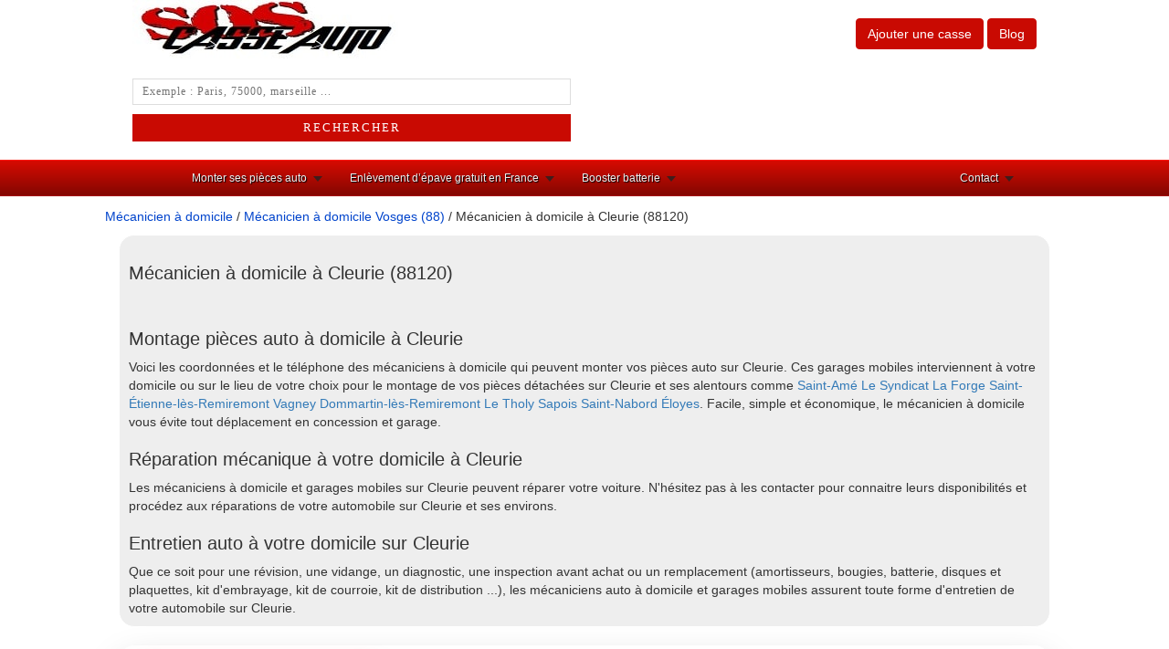

--- FILE ---
content_type: text/html
request_url: https://www.soscasseauto.fr/mecanicien-a-domicile-cleurie-88120-v.html
body_size: 9198
content:
<!DOCTYPE html>
<html lang="fr">
<head>
<meta charset="utf-8"/>
<title>M&eacute;canicien &agrave; domicile Cleurie 88120 - SosCasseAuto</title>
<meta name="description" content="Vous cherchez un m&eacute;canicien &agrave; domicile &agrave; Cleurie ? Contactez nos garages mobiles sur Cleurie. Montage de pi&egrave;ces, entretien et r&eacute;parations."/>
<link rel="canonical" href="https://www.soscasseauto.fr/mecanicien-a-domicile-cleurie-88120-v.html" />
<meta property="og:title" content="Garage mobile &agrave; Cleurie (88120) - SosCasseAuto"/>
<meta property="og:description" content="Avec SosCasseAuto, trouvez la meilleure solution pour le montage de vos pi&egrave;ces auto &agrave; Cleurie gr&acirc;ce &agrave; notre r&eacute;seau de m&eacute;caniciens &agrave; domicile et de garages mobiles sur Cleurie." />
<meta property="og:url" content="https://www.soscasseauto.fr/"/> 
<meta property="og:image" content="https://www.soscasseauto.fr/img/casseauto.png"/> 
<meta property="og:type" content="article"/> 
<link rel="shortcut icon" href="https://www.soscasseauto.fr/img/casseauto.ico" />
<meta http-equiv="Content-Type" content="text/html; charset=utf-8" />
<meta name="viewport" content="width=device-width, initial-scale=1.0, maximum-scale=1.0, user-scalable=0" />

<link rel="stylesheet" type="text/css" href="https://www.soscasseauto.fr/css/production/superstorefinder.css" media="all" />
<link rel="stylesheet" type="text/css" href="https://www.soscasseauto.fr/css/production/bootstrap.min.css" media="all" />
<link rel="stylesheet" type="text/css" href="https://www.soscasseauto.fr/css/production/megamenu.css"  media="screen" />
<link href="https://www.soscasseauto.fr/css/production/rCSS.css" rel="stylesheet" type="text/css" />	
<script type="text/javascript" src="//code.jquery.com/jquery-1.11.2.min.js"></script>
<script type="text/javascript" src="https://www.soscasseauto.fr/js/production/bootstrap.js"></script>
<script type="text/javascript" src="https://www.soscasseauto.fr/js/production/super-store-finder.js"></script>
<script type="text/javascript" src="https://www.soscasseauto.fr/js/production/jquery.sort.js"></script>
<script type="text/javascript" src="https://www.soscasseauto.fr/js/production/jquery.geocomplete.js"></script>
<script type="text/javascript" src="https://www.soscasseauto.fr/js/production/rJS.js"></script>
<script type="text/javascript" src="https://www.soscasseauto.fr/js/production/megamenu.js"></script>

<link rel="preload" href="/new-form2.css" as="style">
<link rel="stylesheet" href="/new-form2.css">
<script src="https://ajax.googleapis.com/ajax/libs/jquery/1.6.4/jquery.min.js"></script>
<script data-ad-client="ca-pub-2283092640362851" async src="https://pagead2.googlesyndication.com/pagead/js/adsbygoogle.js"></script>
<style>

.telopt {
            background-image: linear-gradient(#0098D9,#0098D9);
            margin: 10px;
            padding: 5px 5px;
            text-align: center;
            transition: 0.5s;
            background-size: 200% auto;
            color: white;            
            box-shadow: 0 0 20px #eee;
            border-radius: 10px;
            display: block;
}
a.telopt:hover {
            background-position: right center; /* change the direction of the change here */
            color: #fff;
            text-decoration: none;
}

#textNum {

position: relative;
display: inline-block;
background: url(https://www.soscasseauto.fr/fond_tel_300_229x30_FR.png) no-repeat left top;
width: 229px;
height: 30px;
font-family: Arial;
font-weight: bold;
background-size: auto 30px;
vertical-align: middle;	
margin-top: 10px;
margin-bottom: 10px;
}

#textNum a {
display: inline;
top: 0px;
left: 0px;
width: 125px;
height: 30px;
text-align: center;
font-size: 16px;
text-decoration: none;
color: #000;
line-height: 31px;

}

#textNum div {
display: inline-block;
color: #4a4a4a;
font-size: 14px;
margin-left: 5px;
font-weight: 700;
}

</style>

</head>

<body>

<style>
/* Bouton valider */
#searchthis #search {
  background-color: #ffffff;
  border-style: solid;
  border-width: 1px; 
  border-color: #dddddd;
  padding: 5px 10px 5px 10px;
  width: 100%;  
  box-sizing: border-box;  
  font-family: Lato; 
  font-size: 12px; 
  font-weight: normal;  
  letter-spacing: 1px; 
}

#searchthis #search-btn {
  background-color: #C90A02; 
  border-style: solid;  
  border-width: 1px; 
  border-color: #C90A02; 
  padding: 5px 10px 5px 10px;  
  width: 100%;  
  box-sizing: border-box; 
  font-family: PT sans; 
  font-size: 13px;
  font-weight: normal; 
  letter-spacing: 2px;  
  margin: 10px 0 0 0; 
  text-transform: uppercase;
  color: #ffffff; 
}
</style>
<header>
	<div class="container">
		<div class="col-lg-6 logo col-xs-7">
			<a href="https://www.soscasseauto.fr" title="Toutes les casses auto près de chez vous"><img src="https://www.soscasseauto.fr/img/logo.jpg" alt="SosCasseAuto.fr" /></a><br />
<br />
<form action="/recherche.html" id="searchthis" method="get">
<input id="search" name="q" type="text" placeholder="Exemple : Paris, 75000, marseille ... " />
<input id="search-btn" type="submit" value="Rechercher" />
</form>
<br />
		</div>
		<div class="col-lg-6 align-right col-xs-5">
			<p class="btn btn-large btn-primary btn-header">
				<a href="https://www.soscasseauto.fr/ajout.html" title="Ajouter une casse automobile" style="color:#FFFFFF;">Ajouter une casse</a>
			</p>
			<p class="btn btn-large btn-primary btn-header">

				<a href="https://www.soscasseauto.fr/blog/" title="Le blog de SosCasseAuto.fr" style="color:#FFFFFF;">Blog</a>
			</p>
<br /><br />

		</div>
	</div>
<div class="megamenu_wrapper_full megamenu_light_theme">
	<div class="megamenu_container megamenu_red">
		<ul class="megamenu">
			<li><a href="/" title="SosCasseAuto.fr"><i class="fa fa-home"></i></a>
				
			</li>
			<li class="menuitem_fullwidth">
<a class="menuitem_drop" href="https://www.soscasseauto.fr/montage-pieces-auto.html" title="Montez vos pi&egrave;ces auto">Monter ses pi&egrave;ces auto</a>
			</li>
			<li class="menuitem_fullwidth">
<a class="menuitem_drop" href="https://www.soscasseauto.fr/enlevement-epave-gratuit/" title="Enlèvement d’épave gratuit en France">Enlèvement d’épave gratuit en France</a>
			</li>
						<li class="menuitem_fullwidth">
<a class="menuitem_drop" href="https://www.soscasseauto.fr/meilleur-booster-batterie.html" title="Trouver le meilleur booster batterie">Booster batterie</a>
			</li>
			
<li class="menuitem_right"><a class="menuitem_drop" title="Contacter SosCasseAuto.fr">Contact</a>
<div class="dropdown_2columns dropdown_right">
<div class="contact_form">
newbusinessconsul [at] gmail.com
</div>
</div>
</li>
</ul>
</div>
</div>
</header>

<div class="container">
	<div class="row">
			<a class="anchor-color" href="https://www.soscasseauto.fr/mecanicien-a-domicile.html" title="Garage mobile en France">M&eacute;canicien &agrave; domicile</a> / <a class="anchor-color" href="https://www.soscasseauto.fr/mecanicien-a-domicile-vosges-88.html" title="Garage mobile en Vosges">M&eacute;canicien &agrave; domicile Vosges (88)</a> / M&eacute;canicien &agrave; domicile &agrave; Cleurie (88120)
	</div>
	<div class="row">
		<div class="col-lg-12">
			<div class="content-block">
				<h1 class="heading">M&eacute;canicien &agrave; domicile &agrave; Cleurie (88120)</h1>
				<div>
					<span class="st_fblike_hcount"></span>			      
					<span class="st_plusone_hcount"></span>
					<span  class='st_gbuzz'></span>
					<span  class='st_facebook'></span>
					<span  class='st_myspace'></span>
					<span  class='st_twitter'></span>
					<span  class='st_yahoo'></span>
					<span  class='st_google_bmarks'></span>
					<span  class='st_blogger'></span>
					<span  class='st_blogged'></span>
					<span  class='st_email'></span>
					<span  class='st_sharethis'></span>
				</div><br />

<h2 class="heading">Montage pi&egrave;ces auto &agrave; domicile &agrave; Cleurie</h2>
Voici les coordonn&eacute;es et le t&eacute;l&eacute;phone des m&eacute;caniciens &agrave; domicile qui peuvent monter vos pi&egrave;ces auto sur Cleurie.
Ces garages mobiles interviennent &agrave; votre domicile ou sur le lieu de votre choix pour le montage de vos pi&egrave;ces d&eacute;tach&eacute;es sur Cleurie et ses alentours comme  <a href="https://www.soscasseauto.fr/mecanicien-a-domicile-saint-ame-88120-v.html" title="Garage mobile &agrave; Saint-Amé">Saint-Amé</a> <a href="https://www.soscasseauto.fr/mecanicien-a-domicile-le-syndicat-88120-v.html" title="Garage mobile &agrave; Le Syndicat">Le Syndicat</a> <a href="https://www.soscasseauto.fr/mecanicien-a-domicile-la-forge-88530-v.html" title="Garage mobile &agrave; La Forge">La Forge</a> <a href="https://www.soscasseauto.fr/mecanicien-a-domicile-saint-etienne-les-remiremont-88200-v.html" title="Garage mobile &agrave; Saint-Étienne-lès-Remiremont">Saint-Étienne-lès-Remiremont</a> <a href="https://www.soscasseauto.fr/mecanicien-a-domicile-vagney-88120-v.html" title="Garage mobile &agrave; Vagney">Vagney</a> <a href="https://www.soscasseauto.fr/mecanicien-a-domicile-dommartin-les-remiremont-88200-v.html" title="Garage mobile &agrave; Dommartin-lès-Remiremont">Dommartin-lès-Remiremont</a> <a href="https://www.soscasseauto.fr/mecanicien-a-domicile-le-tholy-88530-v.html" title="Garage mobile &agrave; Le Tholy">Le Tholy</a> <a href="https://www.soscasseauto.fr/mecanicien-a-domicile-sapois-88-88120-v.html" title="Garage mobile &agrave; Sapois">Sapois</a> <a href="https://www.soscasseauto.fr/mecanicien-a-domicile-saint-nabord-88200-v.html" title="Garage mobile &agrave; Saint-Nabord">Saint-Nabord</a> <a href="https://www.soscasseauto.fr/mecanicien-a-domicile-eloyes-88510-v.html" title="Garage mobile &agrave; Éloyes">Éloyes</a>. Facile, simple et &eacute;conomique, le m&eacute;canicien &agrave; domicile vous &eacute;vite tout d&eacute;placement en concession et garage.
<h3 class="heading">R&eacute;paration m&eacute;canique &agrave; votre domicile &agrave; Cleurie</h3>
Les m&eacute;caniciens &agrave; domicile et garages mobiles sur Cleurie peuvent r&eacute;parer votre voiture. N'h&eacute;sitez pas &agrave; les contacter pour connaitre leurs disponibilit&eacute;s et proc&eacute;dez aux r&eacute;parations de votre automobile sur Cleurie et ses environs.  
<h3 class="heading">Entretien auto &agrave; votre domicile sur Cleurie</h3>
Que ce soit pour une r&eacute;vision, une vidange, un diagnostic, une inspection avant achat ou un remplacement (amortisseurs, bougies, batterie, disques et plaquettes, kit d'embrayage, kit de courroie, kit de distribution ...), les m&eacute;caniciens auto &agrave; domicile et garages mobiles assurent toute forme d'entretien de votre automobile sur Cleurie.


		   </div>
	    </div>
		
		</div>

<style>
.nh3-select {
    font-size: 15px;
}
.nh3-input {
    font-size: 15px;
}
.nh3-textarea {
    font-size: 15px;
}

.submit-button {
    font-size: 16px;
}

.newhero-consent-label {
    font-size: 15px;
}

.newhero3-note {
    font-size: 15px;
}

</style>
<div class="newhero3-inner" id="demande-piece">
    <div class="newhero3-card" aria-label="Choisissez votre service">
      <div class="newhero3-tabs" role="tablist" aria-label="Choix du service">
        <button type="button"
                id="newhero-tab-piece"
                class="newhero3-tab newhero3-tab--active"
                role="tab"
                aria-selected="true"
                aria-controls="newhero-panel-piece">
          Je recherche une pièce auto
        </button>
        <button type="button"
                id="newhero-tab-epave"
                class="newhero3-tab"
                role="tab"
                aria-selected="false"
                aria-controls="newhero-panel-epave">
          Enlèvement d'épave gratuit
        </button>
      </div>
      <div id="newhero-panel-piece"
           class="newhero3-panel"
           role="tabpanel"
           aria-labelledby="newhero-tab-piece">
        <form id="newhero-form-piece" method="POST" novalidate>
          <input type="text" name="website" style="display:none;">
		  <input type="hidden" name="form_source" value="formulaire">
          <input type="hidden" name="page_url" value="">

          <div id="newhero-message-response-piece"
               role="status"
               aria-live="polite"
               class="newhero-msgbox"></div>
          <div class="nh3-row nh3-row--3">
            <div class="nh3-field">
              <span class="nh3-label">Département</span>
              <select id="newhero-departments-piece"
                      name="departments"
                      required
                      class="nh3-select">
                <option value="01">01 - Ain</option><option value="02">02 - Aisne</option><option value="03">03 - Allier</option><option value="04">04 - Alpes de Hautes-Provence</option><option value="05">05 - Hautes-Alpes</option><option value="06">06 - Alpes-Maritimes</option><option value="07">07 - Ardèche</option><option value="08">08 - Ardennes</option><option value="09">09 - Ariège</option><option value="10">10 - Aube</option><option value="11">11 - Aude</option><option value="12">12 - Aveyron</option><option value="13">13 - Bouches-du-Rhône</option><option value="14">14 - Calvados</option><option value="15">15 - Cantal</option><option value="16">16 - Charente</option><option value="17">17 - Charente-Maritime</option><option value="18">18 - Cher</option><option value="19">19 - Corrèze</option><option value="20">20 - Corse</option><option value="21">21 - Côte-d'Or</option><option value="22">22 - Côtes d'Armor</option><option value="23">23 - Creuse</option><option value="24">24 - Dordogne</option><option value="25">25 - Doubs</option><option value="26">26 - Drôme</option><option value="27">27 - Eure</option><option value="28">28 - Eure-et-Loir</option><option value="29">29 - Finistère</option><option value="30">30 - Gard</option><option value="31">31 - Haute-Garonne</option><option value="32">32 - Gers</option><option value="33">33 - Gironde</option><option value="34">34 - Hérault</option><option value="35">35 - Ille-et-Vilaine</option><option value="36">36 - Indre</option><option value="37">37 - Indre-et-Loire</option><option value="38">38 - Isère</option><option value="39">39 - Jura</option><option value="40">40 - Landes</option><option value="41">41 - Loir-et-Cher</option><option value="42">42 - Loire</option><option value="43">43 - Haute-Loire</option><option value="44">44 - Loire-Atlantique</option><option value="45">45 - Loiret</option><option value="46">46 - Lot</option><option value="47">47 - Lot-et-Garonne</option><option value="48">48 - Lozère</option><option value="49">49 - Maine-et-Loire</option><option value="50">50 - Manche</option><option value="51">51 - Marne</option><option value="52">52 - Haute-Marne</option><option value="53">53 - Mayenne</option><option value="54">54 - Meurthe-et-Moselle</option><option value="55">55 - Meuse</option><option value="56">56 - Morbihan</option><option value="57">57 - Moselle</option><option value="58">58 - Nièvre</option><option value="59">59 - Nord</option><option value="60">60 - Oise</option><option value="61">61 - Orne</option><option value="62">62 - Pas-de-Calais</option><option value="63">63 - Puy-de-Dôme</option><option value="64">64 - Pyrénées-Atlantiques</option><option value="65">65 - Hautes-Pyrénées</option><option value="66">66 - Pyrénées-Orientales</option><option value="67">67 - Bas-Rhin</option><option value="68">68 - Haut-Rhin</option><option value="69">69 - Rhône</option><option value="70">70 - Haute-Saône</option><option value="71">71 - Saône-et-Loire</option><option value="72">72 - Sarthe</option><option value="73">73 - Savoie</option><option value="74">74 - Haute-Savoie</option><option value="75">75 - Paris</option><option value="76">76 - Seine-Maritime</option><option value="77">77 - Seine-et-Marne</option><option value="78">78 - Yvelines</option><option value="79">79 - Deux-Sèvres</option><option value="80">80 - Somme</option><option value="81">81 - Tarn</option><option value="82">82 - Tarn-et-Garonne</option><option value="83">83 - Var</option><option value="84">84 - Vaucluse</option><option value="85">85 - Vendée</option><option value="86">86 - Vienne</option><option value="87">87 - Haute-Vienne</option><option value="88">88 - Vosges</option><option value="89">89 - Yonne</option><option value="90">90 - Territoire-de-Belfort</option><option value="91">91 - Essonne</option><option value="92">92 - Hauts-de-Seine</option><option value="93">93 - Seine-Saint-Denis</option><option value="94">94 - Val-de-Marne</option><option value="95">95 - Val-d-Oise</option><option value="971">971 - Guadeloupe</option><option value="972">972 - Martinique</option><option value="973">973 - Guyane</option><option value="974">974 - La Réunion</option><option value="976">976 - Mayotte</option>              </select>
            </div>
            <div class="nh3-field">
              <span class="nh3-label">Immatriculation</span>
              <input type="text"
                     name="immatriculation"
                     id="newhero-immatriculation-piece"
                     required
                     autocomplete="off"
                     inputmode="text"
                     placeholder="AA-123-AA ou 123 AB 00"
                     class="nh3-input">
            </div>
            <div class="nh3-field">
              <span class="nh3-label">Année</span>
              <select id="newhero-annee-piece"
                      name="annee"
                      required
                      class="nh3-select">
                <option value="2025" selected>2025</option>
              </select>
            </div>  
          </div>

          <div class="nh3-row nh3-row--4">

			          <div class="nh3-field">
              <span class="nh3-label">Marque</span>
              <select id="newhero-marque-piece"
                      name="marque"
                      required
                      class="nh3-select">
                <option value="" disabled selected>-- Votre marque --</option>
              </select>
            </div>
            <div class="nh3-field">
              <span class="nh3-label">Modèle</span>
              <select id="newhero-modele-piece"
                      name="modele"
                      required
                      class="nh3-select">
                <option value="" disabled selected>-- Votre modèle --</option>
              </select>
            </div>
            <div class="nh3-field">
              <span class="nh3-label">Énergie</span>
              <select id="newhero-carburation-piece"
                      name="carburation"
                      required
                      class="nh3-select">
                <option value="Essence" selected>Essence</option>
              </select>
            </div>
            <div class="nh3-field">
              <span class="nh3-label">Version</span>
              <select id="newhero-version-piece"
                      name="version"
                      required
                      class="nh3-select">
                <option value="" disabled selected>-- Votre version --</option>
              </select>
            </div>
          </div>
<div class="nh3-row nh3-row--2">
  <div class="nh3-field nh3-field--piece-select">
    <span class="nh3-label">Pièce recherchée</span>
<select id="newhero-piece-select"
        name="piece_select"
        class="nh3-select"
        required>
  <option value="" disabled selected>-- Choisissez une pièce --</option>

  <optgroup label="Top économies !">
	<option value="Moteur complet" data-desc="Code moteur (ex: K9K…), puissance (ch/kW), type injection, avec accessoires ? (turbo/alternateur/démarreur), kilométrage, VIN si possible.">Moteur complet</option>
	<option value="Boîte de vitesses" data-desc="Manuelle ou automatique ? Référence boîte, nombre de rapports, type (BVM/BVA/EDC/DSG…), traction/propulsion, code boîte si connu.">Boîte de vitesses</option>
	<option value="Turbo" data-desc="Référence turbo, moteur (code moteur), avec actionneur ? (électrique/dépression), avec collecteur ? état (jeu/fuite), type (simple/bi-turbo) si applicable.">Turbo</option>
  </optgroup>
 <optgroup label="Pièces les plus recherchées">

          <option value="Aile arrière droite" data-desc="Couleur, avec répétiteur/élargisseur ?">
	Aile arrière droite    </option>
          <option value="Aile arrière gauche" data-desc="Couleur, avec répétiteur/élargisseur ?">
	Aile arrière gauche    </option>
          <option value="Aile avant droite" data-desc="Couleur, avec trou répétiteur/antenne ? avec élargisseur/extension ?">
	Aile avant droite    </option>
          <option value="Aile avant gauche" data-desc="Couleur, avec trou répétiteur/antenne ? avec élargisseur/extension ?">
	Aile avant gauche    </option>
          <option value="Alternateur" data-desc="Référence (étiquette), ampérage (A), nombre de gorges/poulie, avec poulie débrayable ?">
	Alternateur    </option>
          <option value="Bloc ABS" data-desc="Référence bloc + calculateur ABS, avec faisceau ? (si dispo), type (ESP/ABS), n° OEM">
	Bloc ABS    </option>
          <option value="Capot" data-desc="Couleur, avec isolant/cales ?">
	Capot    </option>
          <option value="Feu arrière droit" data-desc="Berline / break ? LED ou standard ? Sur aile ou sur hayon ?">
	Feu arrière droit    </option>
          <option value="Feu arrière gauche" data-desc="Berline / break ? LED ou standard ? Sur aile ou sur hayon ?">
	Feu arrière gauche    </option>
          <option value="Module de commande moteur (ECM)" data-desc="Référence exacte (Bosch/Siemens), n° OEM, véhicule donneur identique ? (motorisation), codage/antidémarrage ?">
	Module de commande moteur (ECM)    </option>
          <option value="Pare-brise" data-desc="Avec capteur pluie/lumière ? Bande pare-soleil ? Dégivrant ? Caméra (ADAS) ?">
	Pare-brise    </option>
          <option value="Pare-chocs arrière" data-desc="Couleur, avec trous radars ? crochet/attelage (découpe) ? diffuseur ?">
	Pare-chocs arrière    </option>
          <option value="Pare-chocs avant" data-desc="Couleur, avec trous radars ? antibrouillards ? lave-phares ? grille/insert ?">
	Pare-chocs avant    </option>
          <option value="Phare avant droit" data-desc="Halogène / xénon / LED ? Avec ballast/ampoules ? Réglage manuel/auto ? Avec DRL ?">
	Phare avant droit    </option>
          <option value="Phare avant gauche" data-desc="Halogène / xénon / LED ? Avec ballast/ampoules ? Réglage manuel/auto ? Avec DRL ?">
	Phare avant gauche    </option>
          <option value="Porte arrière droite" data-desc="Couleur, complète ou nue ? (vitre/lève-vitre/serrure), type de vitrage (teinté) ?">
	Porte arrière droite    </option>
          <option value="Porte arrière gauche" data-desc="Couleur, complète ou nue ? (vitre/lève-vitre/serrure), type de vitrage (teinté) ?">
	Porte arrière gauche    </option>
          <option value="Porte avant droite" data-desc="Couleur, complète ou nue ? (vitre/lève-vitre/serrure/rétro), type de vitrage (teinté) ?">
	Porte avant droite    </option>
          <option value="Porte avant gauche" data-desc="Couleur, complète ou nue ? (vitre/lève-vitre/serrure/rétro), type de vitrage (teinté) ?">
	Porte avant gauche    </option>
          <option value="Rétroviseur droit" data-desc="Electrique/manuel, dégivrant, rabattable, avec clignotant, mémoire, couleur/capot, angle mort ?">
	Rétroviseur droit    </option>
          <option value="Rétroviseur gauche" data-desc="Electrique/manuel, dégivrant, rabattable, avec clignotant, mémoire, couleur/capot, angle mort ?">
	Rétroviseur gauche    </option>
      </optgroup>
  <optgroup label="Autre pièces">
<option value="Autre">Autre</option>
  </optgroup>
  
</select>

  </div>

  <div class="nh3-field">
    <span class="nh3-label">Précisions sur la pièce</span>
    <textarea id="newhero-message-piece"
              name="message"
              rows="2"
              required
              class="nh3-textarea"
              placeholder="Plus vous donnez de détails (référence inscrite sur la pièce, code moteur, numéro de série du véhicule/VIN – case E de la carte grise –, boîte manuelle ou automatique…), plus la casse pourra vous répondre précisément."></textarea>
  </div>
</div>

          <div class="nh3-row nh3-row--3">
            <div class="nh3-field">
              <span class="nh3-label">Nom</span>
              <input type="text"
                     name="nom"
                     id="newhero-nom-piece"
                     required
                     placeholder="Votre nom"
                     autocomplete="name"
                     class="nh3-input">
            </div>
            <div class="nh3-field">
              <span class="nh3-label">Téléphone</span>
              <input type="tel"
                     name="telephone"
                     id="newhero-telephone-piece"
                     required
                     placeholder="0612345678"
                     autocomplete="tel"
                     inputmode="numeric"
                     pattern="[0-9]{10}"
                     maxlength="10"
                     title="Saisissez exactement 10 chiffres (ex : 0612345678)"
                     class="nh3-input">
            </div>
            <div class="nh3-field">
              <span class="nh3-label">Email</span>
              <input type="email"
                     name="email"
                     id="newhero-email-piece"
                     required
                     placeholder="vous@domaine.fr"
                     autocomplete="email"
                     inputmode="email"
                     class="nh3-input">
            </div>
          </div>
          <div class="newhero-field-row newhero-field-row--consent">
            <label class="newhero-consent-label">
              <input type="checkbox" name="consent" id="newhero-consent-piece" required>
              <span>J’accepte la
                <a href="/politique-de-confidentialite/" target="_blank" rel="noopener">
                  politique de confidentialité
                </a>.
              </span>
            </label>
          </div>
          <div class="newhero3-actions">
            <button type="submit"
                    class="submit-button"
                    disabled
                    aria-disabled="true">
              Recevoir mes devis gratuits
            </button>
            <p class="newhero3-note">
              100% gratuit · Réponse en moins de 24h · Réseau de centres VHU agréés
            </p>
          </div>
        </form>
      </div>
      <div id="newhero-panel-epave"
           class="newhero3-panel"
           role="tabpanel"
           aria-labelledby="newhero-tab-epave"
           hidden>
        <form id="newhero-form-epave" method="POST" novalidate>
          <input type="text" name="website" style="display:none;">

          <div id="newhero-message-response-epave"
               role="status"
               aria-live="polite"
               class="newhero-msgbox"></div>
          <div class="nh3-row nh3-row--4">
            <div class="nh3-field">
              <span class="nh3-label">Département</span>
              <select id="newhero-departments-epave"
                      name="departments"
                      required
                      class="nh3-select">
                <option value="01">01 - Ain</option><option value="02">02 - Aisne</option><option value="03">03 - Allier</option><option value="04">04 - Alpes de Hautes-Provence</option><option value="05">05 - Hautes-Alpes</option><option value="06">06 - Alpes-Maritimes</option><option value="07">07 - Ardèche</option><option value="08">08 - Ardennes</option><option value="09">09 - Ariège</option><option value="10">10 - Aube</option><option value="11">11 - Aude</option><option value="12">12 - Aveyron</option><option value="13">13 - Bouches-du-Rhône</option><option value="14">14 - Calvados</option><option value="15">15 - Cantal</option><option value="16">16 - Charente</option><option value="17">17 - Charente-Maritime</option><option value="18">18 - Cher</option><option value="19">19 - Corrèze</option><option value="20">20 - Corse</option><option value="21">21 - Côte-d'Or</option><option value="22">22 - Côtes d'Armor</option><option value="23">23 - Creuse</option><option value="24">24 - Dordogne</option><option value="25">25 - Doubs</option><option value="26">26 - Drôme</option><option value="27">27 - Eure</option><option value="28">28 - Eure-et-Loir</option><option value="29">29 - Finistère</option><option value="30">30 - Gard</option><option value="31">31 - Haute-Garonne</option><option value="32">32 - Gers</option><option value="33">33 - Gironde</option><option value="34">34 - Hérault</option><option value="35">35 - Ille-et-Vilaine</option><option value="36">36 - Indre</option><option value="37">37 - Indre-et-Loire</option><option value="38">38 - Isère</option><option value="39">39 - Jura</option><option value="40">40 - Landes</option><option value="41">41 - Loir-et-Cher</option><option value="42">42 - Loire</option><option value="43">43 - Haute-Loire</option><option value="44">44 - Loire-Atlantique</option><option value="45">45 - Loiret</option><option value="46">46 - Lot</option><option value="47">47 - Lot-et-Garonne</option><option value="48">48 - Lozère</option><option value="49">49 - Maine-et-Loire</option><option value="50">50 - Manche</option><option value="51">51 - Marne</option><option value="52">52 - Haute-Marne</option><option value="53">53 - Mayenne</option><option value="54">54 - Meurthe-et-Moselle</option><option value="55">55 - Meuse</option><option value="56">56 - Morbihan</option><option value="57">57 - Moselle</option><option value="58">58 - Nièvre</option><option value="59">59 - Nord</option><option value="60">60 - Oise</option><option value="61">61 - Orne</option><option value="62">62 - Pas-de-Calais</option><option value="63">63 - Puy-de-Dôme</option><option value="64">64 - Pyrénées-Atlantiques</option><option value="65">65 - Hautes-Pyrénées</option><option value="66">66 - Pyrénées-Orientales</option><option value="67">67 - Bas-Rhin</option><option value="68">68 - Haut-Rhin</option><option value="69">69 - Rhône</option><option value="70">70 - Haute-Saône</option><option value="71">71 - Saône-et-Loire</option><option value="72">72 - Sarthe</option><option value="73">73 - Savoie</option><option value="74">74 - Haute-Savoie</option><option value="75">75 - Paris</option><option value="76">76 - Seine-Maritime</option><option value="77">77 - Seine-et-Marne</option><option value="78">78 - Yvelines</option><option value="79">79 - Deux-Sèvres</option><option value="80">80 - Somme</option><option value="81">81 - Tarn</option><option value="82">82 - Tarn-et-Garonne</option><option value="83">83 - Var</option><option value="84">84 - Vaucluse</option><option value="85">85 - Vendée</option><option value="86">86 - Vienne</option><option value="87">87 - Haute-Vienne</option><option value="88">88 - Vosges</option><option value="89">89 - Yonne</option><option value="90">90 - Territoire-de-Belfort</option><option value="91">91 - Essonne</option><option value="92">92 - Hauts-de-Seine</option><option value="93">93 - Seine-Saint-Denis</option><option value="94">94 - Val-de-Marne</option><option value="95">95 - Val-d-Oise</option><option value="971">971 - Guadeloupe</option><option value="972">972 - Martinique</option><option value="973">973 - Guyane</option><option value="974">974 - La Réunion</option><option value="976">976 - Mayotte</option>              </select>
            </div>
            <div class="nh3-field">
              <span class="nh3-label">Nom</span>
              <input type="text"
                     name="nom"
                     id="newhero-nom-epave"
                     required
                     placeholder="Votre nom"
                     autocomplete="name"
                     class="nh3-input">
            </div>
            <div class="nh3-field">
              <span class="nh3-label">Téléphone</span>
              <input type="tel"
                     name="telephone"
                     id="newhero-telephone-epave"
                     required
                     placeholder="06 12 34 56 78"
                     autocomplete="tel"
                     inputmode="tel"
                     pattern="^0[1-9](?:[\\s.-]?\\d{2}){4}$"
                     title="Format attendu : 06 12 34 56 78"
                     class="nh3-input">
            </div>
            <div class="nh3-field">
              <span class="nh3-label">Email</span>
              <input type="email"
                     name="email"
                     id="newhero-email-epave"
                     placeholder="Votre email"
                     autocomplete="email"
                     class="nh3-input">
            </div>
          </div>
          <div class="newhero-field-row newhero-field-row--consent">
            <label class="newhero-consent-label">
              <input type="checkbox" name="consent" id="newhero-consent-epave" required>
              <span>J’accepte la
                <a href="/politique-de-confidentialite/" target="_blank" rel="noopener">
                  politique de confidentialité
                </a>.
              </span>
            </label>
          </div>
          <div class="newhero3-actions">
            <button type="submit"
                    class="submit-button"
                    disabled
                    aria-disabled="true">
              Envoyer ma demande
            </button>
            <p class="newhero3-note">
              Enlèvement d’épave gratuit sous 24h.
            </p>
          </div>
        </form>
      </div>
    </div>
</div>
<script defer src="/new-form2.js"></script>
<script defer src="/new-form2-desc.js"></script>				

		<div class="row">		
		
	    <div class="col-lg-12">	
			<div class="content-block">
				<h2 class="heading">

Trouvez un garage mobile &agrave; Cleurie</h2>


				
<div class="row">
				<div class="col-lg-3">
							<strong>Lpauto57</strong>
				</div>
				<div class="col-lg-3"><a href="#" class="telopt" data-id="213">&#9742; Afficher le N° *</a></div>

		</div>
<div class="row">
				<div class="col-lg-3">
							<strong>BEST'OIL 88 Vittel Auto Services</strong>
				</div>
				<div class="col-lg-3"><a href="#" class="telopt" data-id="214">&#9742; Afficher le N° *</a></div>

		</div><br />
Vous &ecirc;tes un un garage mobile sur Cleurie ? Contactez-nous et rejoignez notre r&eacute;seau de m&eacute;caniciens &agrave; domicile intervenant sur Cleurie !

		   	</div>
	    
		

			<div class="content-block">
				<h3 class="heading">
Pi&egrave;ces auto pas cher &agrave; Cleurie</h3>
Vous faites r&eacute;parer ou entretenir votre v&eacute;hicule par un garage mobile ? N'h&eacute;sitez pas &agrave; acheter vos pi&egrave;ces auto d'occasion dans une casse auto pr&egrave;s de chez vous et faites ainsi des &eacute;conomies sur votre budget r&eacute;vision auto sur Cleurie.
<br/><br/>
<iframe src="https://www.soscasseauto.fr/cassesauto.php?ville=Cleurie 88120" width="100%" height="630px"  scrolling=no frameborder=no rel="nofollow"></iframe>	
<br /><br />
<a href="https://www.soscasseauto.fr/casse-auto-cleurie-88120-v.html" title="Les casses automobiles &agrave; Cleurie 88120">casses auto &agrave; Cleurie</a>.
<br /><br />
Casses automobiles sur les villes voisines :  <a href="https://www.soscasseauto.fr/casse-auto-le-syndicat-88120-v.html" title="Casse automobile &agrave; Le Syndicat">Le Syndicat</a> <a href="https://www.soscasseauto.fr/casse-auto-pouxeux-88380-v.html" title="Casse automobile &agrave; Pouxeux">Pouxeux</a> <a href="https://www.soscasseauto.fr/casse-auto-saulxures-sur-moselotte-88290-v.html" title="Casse automobile &agrave; Saulxures Sur Moselotte">Saulxures Sur Moselotte</a> <a href="https://www.soscasseauto.fr/casse-auto-gerardmer-88400-v.html" title="Casse automobile &agrave; Gerardmer">Gerardmer</a> <a href="https://www.soscasseauto.fr/casse-auto-ramonchamp-88160-v.html" title="Casse automobile &agrave; Ramonchamp">Ramonchamp</a> <a href="https://www.soscasseauto.fr/casse-auto-vimenil-88600-v.html" title="Casse automobile &agrave;  Vimenil"> Vimenil</a> <a href="https://www.soscasseauto.fr/casse-auto-urimenil-88220-v.html" title="Casse automobile &agrave; Urimenil">Urimenil</a> <a href="https://www.soscasseauto.fr/casse-auto-fresse-sur-moselle-88160-v.html" title="Casse automobile &agrave; Fresse Sur Moselle">Fresse Sur Moselle</a> <a href="https://www.soscasseauto.fr/casse-auto-golbey-88190-v.html" title="Casse automobile &agrave; Golbey">Golbey</a> <a href="https://www.soscasseauto.fr/casse-auto-fraize-88230-v.html" title="Casse automobile &agrave;  Fraize"> Fraize</a> .

			</div>

		   </div>

		</div>
		
	</div>
</div>
﻿<link rel="preload" as="style" href="/style-footer.css" onload="this.onload=null;this.rel='stylesheet'">
<noscript><link rel="stylesheet" href="/style-footer.css"></noscript>
<section class="footernew">
  <div class="footernew-inner">
    <div class="footernew-col footernew-col--links">
      <p class="footernew-title">Qui sommes nous ?</p>
      <p class="footernew-tagline">
        SosCasseAuto est un réseau national de casses auto et d’épavistes partenaires pour la recherche de pièces d’occasion et l’enlèvement de véhicules. Services 100% gratuit partout en France, réponse en moins de 24h.
      </p>
    </div>

    <div class="footernew-col footernew-col--links">
      <p class="footernew-title">Informations légales</p>
      <ul class="footernew-links">
        <li class="footernew-item">
          <a href="/mentions-legales.html" title="Les mentions légales de SosCasseAuto.fr">
            Mentions légales
          </a>
        </li>
        <li class="footernew-item">
          <a href="/cgv/" title="Voir nos Conditions générales de vente">
            Conditions générales de vente
          </a>
        </li>
        <li class="footernew-item">
          <a href="/politique-de-confidentialite/" title="Voir notre politique de confidentialité">
            Politique de confidentialité
          </a>
        </li>
      </ul>
    </div>

    <div class="footernew-col footernew-col--cta">
      <p class="footernew-title">Professionnels & contact</p>
      <ul class="footernew-links">
        <li class="footernew-item">
          <a href="/abonnements/epaviste/" title="Devenez l’épaviste n°1 de votre secteur !">
            Devenir partenaire épaviste
          </a>
        </li>
		<li class="footernew-item">
          <a href="/abonnements/pieces-auto/" title="Recevez des demandes de pièces auto en direct !">
            Devenir partenaire casse auto
          </a>
        </li>
        <li class="footernew-item">
          <a href="/contact/" title="Nous contacter">
            Nous contacter
          </a>
        </li>
      </ul>
    </div>

  </div>

  <div class="footernew-bottom">
    <p class="footernew-copy">
      © 2015 - 2026 · SosCasseAuto.fr · Tous droits réservés
    </p>
  </div>
</section>



<script async src="https://www.googletagmanager.com/gtag/js?id=UA-48935476-5"></script>
<script>
  window.dataLayer = window.dataLayer || [];
  function gtag(){dataLayer.push(arguments);}
  gtag('js', new Date());

  gtag('config', 'UA-48935476-5');
</script>

<!-- Google tag (gtag.js) -->
<script async src="https://www.googletagmanager.com/gtag/js?id=AW-864100672"></script>
<script>
  window.dataLayer = window.dataLayer || [];
  function gtag(){dataLayer.push(arguments);}
  gtag('js', new Date());

  gtag('config', 'AW-864100672');
</script>

 </footer>
 
 
<link rel="preload" as="style" href="/style-newpopup3.css" onload="this.onload=null;this.rel='stylesheet'">
<noscript><link rel="stylesheet" href="/style-newpopup3.css"></noscript>

<!-- ========== POPUP #1 : Choix "Pièces" ou "Enlèvement" ========== -->
<div id="popup-choix" class="popup-central" aria-hidden="true">
  <section class="popup-card" role="dialog" aria-modal="true" aria-labelledby="popup-choix-title">
    <button class="close-popup" type="button" aria-label="Fermer">×</button>
    <h2 id="popup-choix-title">100% gratuit <br />Toutes nos casses à votre service !</h2>
	<p style="margin-top:12px;font-size:.9rem;color:#555; text-align:justify;" >Recevez directement les offres de nos casses partenaires pour vos recherches de pièces auto ou vos demandes d'enlèvement d'épave.</p>
<div class="choice-grid" role="group" aria-label="Choix du service">
  <button id="btn-choix-piece" class="choice-btn" type="button">
        <span class="icon-box">
      <img src="/img/piece.png" alt="" aria-hidden="true"
     class="icon-img" width="70" height="67" decoding="async">
    </span>
    <span class="label">Je recherche une pièce auto</span>
  </button>

  <button id="btn-choix-epave" class="choice-btn" type="button">
        <span class="icon-box">
      <img src="/img/remorquage.png" alt="" aria-hidden="true"
     class="icon-img" width="150" height="115" decoding="async">
    </span>
    <span class="label">Enlèvement d'épave gratuit</span>
  </button>
</div>
    <p style="margin-top:12px;font-size:.9rem;color:#555;">Réponse en moins de 24h !</p>
  </section>
</div>

<!-- ========== POPUP #2A : Formulaire ENLÈVEMENT (ton existant) ========== -->
<div id="popup-demande" class="popup-central" aria-hidden="true">
  <section class="form-container popup-card" id="popup-demande-form" role="dialog" aria-modal="true" aria-labelledby="popup-title-epave">
    <button class="close-popup" type="button" aria-label="Fermer">×</button>
    <div class="form-badge">Rachat & Enlèvement d'épave gratuit<br>Un épaviste vous rappelle sous 24h !</div>

    <form id="form-epave-popup" method="POST" novalidate>
      <input type="text" name="website" id="website-popup" style="display:none;">

      <label for="departments-popup">Choisissez votre département :</label>
      <select id="departments-popup" name="departments" required>
        <option value="" disabled selected>-- Sélectionnez un département --</option>
        <option value="01">01 - Ain</option><option value="02">02 - Aisne</option><option value="03">03 - Allier</option><option value="04">04 - Alpes de Hautes-Provence</option><option value="05">05 - Hautes-Alpes</option><option value="06">06 - Alpes-Maritimes</option><option value="07">07 - Ardèche</option><option value="08">08 - Ardennes</option><option value="09">09 - Ariège</option><option value="10">10 - Aube</option><option value="11">11 - Aude</option><option value="12">12 - Aveyron</option><option value="13">13 - Bouches-du-Rhône</option><option value="14">14 - Calvados</option><option value="15">15 - Cantal</option><option value="16">16 - Charente</option><option value="17">17 - Charente-Maritime</option><option value="18">18 - Cher</option><option value="19">19 - Corrèze</option><option value="20">20 - Corse</option><option value="21">21 - Côte-d'Or</option><option value="22">22 - Côtes d'Armor</option><option value="23">23 - Creuse</option><option value="24">24 - Dordogne</option><option value="25">25 - Doubs</option><option value="26">26 - Drôme</option><option value="27">27 - Eure</option><option value="28">28 - Eure-et-Loir</option><option value="29">29 - Finistère</option><option value="30">30 - Gard</option><option value="31">31 - Haute-Garonne</option><option value="32">32 - Gers</option><option value="33">33 - Gironde</option><option value="34">34 - Hérault</option><option value="35">35 - Ille-et-Vilaine</option><option value="36">36 - Indre</option><option value="37">37 - Indre-et-Loire</option><option value="38">38 - Isère</option><option value="39">39 - Jura</option><option value="40">40 - Landes</option><option value="41">41 - Loir-et-Cher</option><option value="42">42 - Loire</option><option value="43">43 - Haute-Loire</option><option value="44">44 - Loire-Atlantique</option><option value="45">45 - Loiret</option><option value="46">46 - Lot</option><option value="47">47 - Lot-et-Garonne</option><option value="48">48 - Lozère</option><option value="49">49 - Maine-et-Loire</option><option value="50">50 - Manche</option><option value="51">51 - Marne</option><option value="52">52 - Haute-Marne</option><option value="53">53 - Mayenne</option><option value="54">54 - Meurthe-et-Moselle</option><option value="55">55 - Meuse</option><option value="56">56 - Morbihan</option><option value="57">57 - Moselle</option><option value="58">58 - Nièvre</option><option value="59">59 - Nord</option><option value="60">60 - Oise</option><option value="61">61 - Orne</option><option value="62">62 - Pas-de-Calais</option><option value="63">63 - Puy-de-Dôme</option><option value="64">64 - Pyrénées-Atlantiques</option><option value="65">65 - Hautes-Pyrénées</option><option value="66">66 - Pyrénées-Orientales</option><option value="67">67 - Bas-Rhin</option><option value="68">68 - Haut-Rhin</option><option value="69">69 - Rhône</option><option value="70">70 - Haute-Saône</option><option value="71">71 - Saône-et-Loire</option><option value="72">72 - Sarthe</option><option value="73">73 - Savoie</option><option value="74">74 - Haute-Savoie</option><option value="75">75 - Paris</option><option value="76">76 - Seine-Maritime</option><option value="77">77 - Seine-et-Marne</option><option value="78">78 - Yvelines</option><option value="79">79 - Deux-Sèvres</option><option value="80">80 - Somme</option><option value="81">81 - Tarn</option><option value="82">82 - Tarn-et-Garonne</option><option value="83">83 - Var</option><option value="84">84 - Vaucluse</option><option value="85">85 - Vendée</option><option value="86">86 - Vienne</option><option value="87">87 - Haute-Vienne</option><option value="88">88 - Vosges</option><option value="89">89 - Yonne</option><option value="90">90 - Territoire-de-Belfort</option><option value="91">91 - Essonne</option><option value="92">92 - Hauts-de-Seine</option><option value="93">93 - Seine-Saint-Denis</option><option value="94">94 - Val-de-Marne</option><option value="95">95 - Val-d-Oise</option><option value="971">971 - Guadeloupe</option><option value="972">972 - Martinique</option><option value="973">973 - Guyane</option><option value="974">974 - La Réunion</option><option value="976">976 - Mayotte</option><option value="01">01 - Ain</option><option value="02">02 - Aisne</option><option value="03">03 - Allier</option><option value="04">04 - Alpes de Hautes-Provence</option><option value="05">05 - Hautes-Alpes</option><option value="06">06 - Alpes-Maritimes</option><option value="07">07 - Ardèche</option><option value="08">08 - Ardennes</option><option value="09">09 - Ariège</option><option value="10">10 - Aube</option><option value="11">11 - Aude</option><option value="12">12 - Aveyron</option><option value="13">13 - Bouches-du-Rhône</option><option value="14">14 - Calvados</option><option value="15">15 - Cantal</option><option value="16">16 - Charente</option><option value="17">17 - Charente-Maritime</option><option value="18">18 - Cher</option><option value="19">19 - Corrèze</option><option value="20">20 - Corse</option><option value="21">21 - Côte-d'Or</option><option value="22">22 - Côtes d'Armor</option><option value="23">23 - Creuse</option><option value="24">24 - Dordogne</option><option value="25">25 - Doubs</option><option value="26">26 - Drôme</option><option value="27">27 - Eure</option><option value="28">28 - Eure-et-Loir</option><option value="29">29 - Finistère</option><option value="30">30 - Gard</option><option value="31">31 - Haute-Garonne</option><option value="32">32 - Gers</option><option value="33">33 - Gironde</option><option value="34">34 - Hérault</option><option value="35">35 - Ille-et-Vilaine</option><option value="36">36 - Indre</option><option value="37">37 - Indre-et-Loire</option><option value="38">38 - Isère</option><option value="39">39 - Jura</option><option value="40">40 - Landes</option><option value="41">41 - Loir-et-Cher</option><option value="42">42 - Loire</option><option value="43">43 - Haute-Loire</option><option value="44">44 - Loire-Atlantique</option><option value="45">45 - Loiret</option><option value="46">46 - Lot</option><option value="47">47 - Lot-et-Garonne</option><option value="48">48 - Lozère</option><option value="49">49 - Maine-et-Loire</option><option value="50">50 - Manche</option><option value="51">51 - Marne</option><option value="52">52 - Haute-Marne</option><option value="53">53 - Mayenne</option><option value="54">54 - Meurthe-et-Moselle</option><option value="55">55 - Meuse</option><option value="56">56 - Morbihan</option><option value="57">57 - Moselle</option><option value="58">58 - Nièvre</option><option value="59">59 - Nord</option><option value="60">60 - Oise</option><option value="61">61 - Orne</option><option value="62">62 - Pas-de-Calais</option><option value="63">63 - Puy-de-Dôme</option><option value="64">64 - Pyrénées-Atlantiques</option><option value="65">65 - Hautes-Pyrénées</option><option value="66">66 - Pyrénées-Orientales</option><option value="67">67 - Bas-Rhin</option><option value="68">68 - Haut-Rhin</option><option value="69">69 - Rhône</option><option value="70">70 - Haute-Saône</option><option value="71">71 - Saône-et-Loire</option><option value="72">72 - Sarthe</option><option value="73">73 - Savoie</option><option value="74">74 - Haute-Savoie</option><option value="75">75 - Paris</option><option value="76">76 - Seine-Maritime</option><option value="77">77 - Seine-et-Marne</option><option value="78">78 - Yvelines</option><option value="79">79 - Deux-Sèvres</option><option value="80">80 - Somme</option><option value="81">81 - Tarn</option><option value="82">82 - Tarn-et-Garonne</option><option value="83">83 - Var</option><option value="84">84 - Vaucluse</option><option value="85">85 - Vendée</option><option value="86">86 - Vienne</option><option value="87">87 - Haute-Vienne</option><option value="88">88 - Vosges</option><option value="89">89 - Yonne</option><option value="90">90 - Territoire-de-Belfort</option><option value="91">91 - Essonne</option><option value="92">92 - Hauts-de-Seine</option><option value="93">93 - Seine-Saint-Denis</option><option value="94">94 - Val-de-Marne</option><option value="95">95 - Val-d-Oise</option><option value="971">971 - Guadeloupe</option><option value="972">972 - Martinique</option><option value="973">973 - Guyane</option><option value="974">974 - La Réunion</option><option value="976">976 - Mayotte</option>      </select>

      <label for="nom-popup">Nom</label>
      <input type="text" name="nom" id="nom-popup" required placeholder="Votre nom" autocomplete="name">

      <label for="telephone-popup">Téléphone</label>
      <input type="tel" name="telephone" id="telephone-popup" required placeholder="06 12 34 56 78"
             autocomplete="tel" inputmode="tel" pattern="^0[1-9](?:[\s.-]?\d{2}){4}$" title="Format attendu : 06 12 34 56 78">

      <label for="email-popup">Email (optionnel)</label>
      <input type="email" name="email" id="email-popup" placeholder="Votre email (facultatif)" autocomplete="email">

      <div class="form-legal-note" style="text-align:left">
        <label>
          <input type="checkbox" id="consent-popup" name="consent" required>
          <span>J’accepte la <a href="/politique-de-confidentialite/" target="_blank" rel="noopener">politique de confidentialité</a>.</span>
        </label>
      </div>

      <button type="submit" class="submit-button" disabled aria-disabled="true">
        Être rappelé par un épaviste
      </button>

    </form>

    <div id="message-reponse-popup" role="status" aria-live="polite" style="margin-top:15px;"></div>
  </section>
</div>

<script defer src="/js-popup-new.js"></script>
<script defer src="/js-menu.js"></script>

<script>
$(document).ready(function() {
$('.telopt2').click(function() {
var elem = $(this);
var id = $(this).attr('data-id');
var viewId = '6976e307e3f3c737dc05d151';
$.ajax({
url: '/Optico/click_tel_mecadom.php',
data: {
id: id,
//tel: '',
view_id: viewId
},
dataType: 'json',
success: function(result) {
if (result.status == 1) {
var text = result.phone_number;
if (result.phone_code) {
text += "Code: " + result.phone_code;
}
html = '<div id="textNum">' +
'<div><a href="tel:' + result.phone_number + '">' + result.phone_number + '</a></div>' +
'</div>';
elem.parent().html(html);
setTimeout(raz_button, 300000);
}
}
});
return false;
})		
})			
		
</script>	
<script>
$(document).ready(function() {
$('.telopt').click(function() {
var elem = $(this);
var id = $(this).attr('data-id');
var viewId = '6976e307e3f3c737dc05d151';
$.ajax({
url: '/Optico/click_tel_mecadom.php',
data: {
id: id,
//tel: '',
view_id: viewId
},
dataType: 'json',
success: function(result) {
if (result.status == 1) {
var text = result.phone_number;
if (result.phone_code) {
text += "Code: " + result.phone_code;
}
html = '<div id="textNum">' +
'<div><a href="tel:' + result.phone_number + '">' + result.phone_number + '</a></div>' +
'</div>';
elem.parent().html(html);
setTimeout(raz_button, 300000);
}
}
});
return false;
})		
})			
		
</script>	



</body>
</html>


--- FILE ---
content_type: text/html
request_url: https://www.soscasseauto.fr/cassesauto.php?ville=Cleurie%2088120
body_size: 880
content:



<!DOCTYPE html PUBLIC "-//W3C//DTD XHTML 1.0 Strict//EN" "http://www.w3.org/TR/xhtml1/DTD/xhtml1-strict.dtd">
<html>
<head>
	<title>Super Store Finder</title>
	<meta http-equiv="Content-Type" content="text/html; charset=utf-8" />
<meta name="viewport" content="width=device-width, initial-scale=1.0, maximum-scale=1.0, user-scalable=0" />

<link rel="stylesheet" type="text/css" href="https://www.soscasseauto.fr/css/production/superstorefinder.css" media="all" />
<link rel="stylesheet" type="text/css" href="https://www.soscasseauto.fr/css/production/bootstrap.min.css" media="all" />
<link rel="stylesheet" type="text/css" href="https://www.soscasseauto.fr/css/production/megamenu.css"  media="screen" />
<link href="https://www.soscasseauto.fr/css/production/rCSS.css" rel="stylesheet" type="text/css" />	
<script type="text/javascript" src="//code.jquery.com/jquery-1.11.2.min.js"></script>
<script type="text/javascript" src="https://www.soscasseauto.fr/js/production/bootstrap.js"></script>
<script type="text/javascript" src="https://www.soscasseauto.fr/js/production/super-store-finder.js"></script>
<script type="text/javascript" src="https://www.soscasseauto.fr/js/production/jquery.sort.js"></script>
<script type="text/javascript" src="https://www.soscasseauto.fr/js/production/jquery.geocomplete.js"></script>
<script type="text/javascript" src="https://www.soscasseauto.fr/js/production/rJS.js"></script>
<script type="text/javascript" src="https://www.soscasseauto.fr/js/production/megamenu.js"></script>


<base target="_parent" />

<script type="text/javascript">
function geoip_city(){
var geoville = "Cleurie 88120";
   return geoville;
}
function geoip_country_name(){
 return 'France';
}
</script>
</head>
<body id="super-store-finder">
	
	
    <div id="clinic-finder" class="clear-block">
		<div class="links"></div>
			<div class="row">
			<form method="post" action="./index.php" accept-charset="UTF-8" method="post" id="clinic-finder-form" class="clear-block" class="clear-block">
	  
				<div>
					<div class="col-xs-6 col-lg-12">
				 <label for="edit-gmap-address">Trouver une casse auto pr&egrave;s de chez vous &agrave; : </label>
				 <input type="text" maxlength="128" name="address" id="address" size="60" value="" class="form-text" autocomplete="off" />
					</div>
								<div class="col-xs-3 col-lg-12">
				 <label for="edit-products">Casses auto</label>
				 <select name="products" class="form-select" id="edit-products" ><option value="">Casse automobile</option>
				 </select>
				</div>
				<div class="col-xs-3 col-lg-12">
				<input type="submit" name="op" id="edit-submit" value="Trouver" class="btn btn-large btn-primary" />
				<input type="hidden" name="form_build_id" id="form-0168068fce35cf80f346d6c1dbd7344e" value="form-0168068fce35cf80f346d6c1dbd7344e"  />
				<input type="hidden" name="form_id" id="edit-clinic-finder-form" value="clinic_finder_form"  />
				</div>
				</div>
				<input type="hidden" id="distance" name="distance" value="200">
				</form>
</div>
			<div class="row map">
				<div class="col-xs-8 col-lg-12">
					  <div id="map_canvas">You must have Javascript enabled to use the store finder.</div>
				</div>
				<div class="col-xs-4 col-lg-12">
					  <div id="results">        
						<h2>Pros les plus pr&egrave;s</h2>
						
				
						<ol style="height: 445px; display: block; " id="list"></ol>
					  </div>
				</div>
			</div>						  
	
					  
	</div>


	<script>
			$('#address').val(geoip_city()+", "+geoip_country_name());
	</script>

</body>
</html>

--- FILE ---
content_type: text/html; charset=utf-8
request_url: https://www.google.com/recaptcha/api2/aframe
body_size: 183
content:
<!DOCTYPE HTML><html><head><meta http-equiv="content-type" content="text/html; charset=UTF-8"></head><body><script nonce="bjozrVFPu0wA7rNGgWbWKg">/** Anti-fraud and anti-abuse applications only. See google.com/recaptcha */ try{var clients={'sodar':'https://pagead2.googlesyndication.com/pagead/sodar?'};window.addEventListener("message",function(a){try{if(a.source===window.parent){var b=JSON.parse(a.data);var c=clients[b['id']];if(c){var d=document.createElement('img');d.src=c+b['params']+'&rc='+(localStorage.getItem("rc::a")?sessionStorage.getItem("rc::b"):"");window.document.body.appendChild(d);sessionStorage.setItem("rc::e",parseInt(sessionStorage.getItem("rc::e")||0)+1);localStorage.setItem("rc::h",'1769399049938');}}}catch(b){}});window.parent.postMessage("_grecaptcha_ready", "*");}catch(b){}</script></body></html>

--- FILE ---
content_type: text/css
request_url: https://www.soscasseauto.fr/style-footer.css
body_size: 464
content:
.footernew{background:#0c1220;color:#f5f5f7;padding:32px 16px 20px;font-size:14px;border-top:1px solid rgb(255 255 255 / .06)}.footernew .footernew-inner{max-width:1120px;margin:0 auto;display:flex;flex-wrap:wrap;gap:24px 40px;justify-content:space-between}.footernew .footernew-col{flex:1 1 200px;min-width:200px}.footernew .footernew-logo{margin:0 0 8px;font-size:18px;font-weight:700;letter-spacing:.03em}.footernew .footernew-logo span{color:#4da3ff}.footernew .footernew-tagline{margin:0;max-width:360px;line-height:1.5}.footernew .footernew-title{margin:0 0 10px;font-size:14px;font-weight:600;text-transform:uppercase;letter-spacing:.06em}.footernew .footernew-links{list-style:none;margin:0;padding:0}.footernew .footernew-item{margin:0 0 6px}.footernew .footernew-item a{color:#f5f5f7;text-decoration:none;font-size:14px;display:inline-block;padding:2px 0;transition:opacity 0.2s ease,color 0.2s ease,text-decoration 0.2s ease,transform 0.15s ease}.footernew .footernew-item a:hover,.footernew .footernew-item a:focus{opacity:1;color:#fff;text-decoration:underline;text-underline-offset:3px;transform:translateY(-1px)}.footernew .footernew-note{margin:10px 0 0;font-size:12px;line-height:1.5;opacity:.75}.footernew .footernew-bottom{max-width:1120px;margin:20px auto 0;padding-top:12px;border-top:1px solid rgb(255 255 255 / .06)}.footernew .footernew-copy{margin:0;font-size:12px;opacity:.7;text-align:center}@media (max-width:768px){.footernew{padding:28px 16px 18px}.footernew .footernew-inner{flex-direction:column;gap:20px}.footernew .footernew-col--brand{order:-1}.footernew .footernew-copy{text-align:left}.footernew .footernew-col{flex:1 1 100%;min-width:100%}.footernew .footernew-bottom{margin:10px auto 0}}

--- FILE ---
content_type: text/css
request_url: https://www.soscasseauto.fr/css/production/superstorefinder.css
body_size: 2893
content:
*{padding:0;margin:0}body{font-size:12px;font-family:Arial;background-color:#ffffff}#wrapper{margin:0 auto}#main{padding:0px}#main h2{border-bottom:1px solid #ccc;padding-bottom:5px}#main .index_add{line-height:18px}fieldset{margin-bottom:1em;padding:.5em}form{margin:0;padding:0}hr{height:1px;border:1px solid gray}img{border:0}table{border-collapse:collapse}th{text-align:left;padding-right:1em;border-bottom:3px solid #ccc}.clear-block:after{content:".";display:block;height:0;clear:both;visibility:hidden}.clear-block{display:inline-block}* html .clear-block{height:1%}.clear-block{display:block}.maps_popup{overflow:auto}.maps_popup h1{font-size:13px;font-weight:bold;padding:0;margin:0 0 5px 0}.maps_popup h2{font-size:12px;padding:0;margin:0 0 5px 0}.maps_popup .img{float:right;padding:5px;border:1px solid #ccc;margin:10px 0 5px 5px;background:#fff}.maps_popup p{padding:0;margin:10px 0px 5px 0}h2,h3,h4,h5,h6,p,ul{margin-bottom:15px}a:hover{text-decoration:none}a img{border:none}ul{margin:0 20px 20px 20px}form fieldset{padding:0 20px 20px 20px}form fieldset legend{font-weight:bold;font-size:16px}form fieldset .input{padding:10px 0}form fieldset .input label{display:block}form fieldset .input input{width:100%}form fieldset .input span.required{color:maroon;font-weight:bold}form fieldset .buttons{padding:10px 0 0 0}form fieldset .row .input{float:left}form fieldset .two .input{width:50%}form fieldset .two .first input{width:95%}body.page-clinic-finder{background:none}#edit-submit{margin-top:28px}#clinic-finder .button{padding:5px 10px;border:1px solid #8b8b8b;font-weight:normal;text-shadow:#fffeff 1px 1px 0;background-color:#e7e7e7;background-image:-webkit-gradient(linear, 0% 0%, 0% 90%, from(#fbfbfb), to(#d3d3d3));background-image:-moz-linear-gradient(#fbfbfb 0%, #d3d3d3 90%);-webkit-border-radius:5px;-moz-border-radius:5px;color:#333;cursor:pointer;font-size:16px}#clinic-finder .button:hover{-webkit-box-shadow:0px 0px 5px rgba(0,0,0,0.3);-moz-box-shadow:0px 0px 5px #888;text-decoration:none;border-color:#737373}#clinic-finder .button:active{background-color:#f1f1f1;background-image:-webkit-gradient(linear, 0% 0%, 0% 90%, from(#b7b7b7), to(#dedede));background-image:-moz-linear-gradient(#b7b7b7 0%, #dedede 90%);-webkit-box-shadow:none;-moz-box-shadow:none}#clinic-finder .blue-button{background-image:-webkit-gradient(linear, 0% 0%, 0% 90%, from(#C90A02), to(#C90A02));background-image:-moz-linear-gradient(#C90A02 0%, #C90A02 90%);color:#fff;text-shadow:#0c2942 1px 1px 0}#clinic-finder .blue-button:active{background-color:#4485ce;background-image:-webkit-gradient(linear, 0% 0%, 0% 90%, from(#23518c), to(#407cbe));background-image:-moz-linear-gradient(#23518c 0%, #407cbe 90%);color:#fffeff;text-shadow:#0c2942 1px 1px 0}#clinic-finder .links{position:absolute;top:-40px;right:0;padding:5px}#clinic-finder .links a{margin-left:20px}#map_canvas{clear:left;float:left;width:100%;height:512px;-webkit-box-shadow:0px 0px 10px #888;-moz-box-shadow:0px 0px 10px #888}#clinic-finder form#clinic-finder-form{padding:10px;background-color:#cecece;text-shadow:#8b8b8b 0 0 0;background-image:-webkit-gradient(linear, 0% 0%, 0% 90%, from(#dedede), to(#b7b7b7));background-image:-moz-linear-gradient(#dedede 0%, #b7b7b7 90%);-webkit-border-radius:5px;-moz-border-radius:5px;color:#dedede;border:1px solid #b7b7b7;position:relative;display:block;width:100%}#clinic-finder form#clinic-finder-form .form-item{margin-top:13px;margin-right:10px}#clinic-finder form#clinic-finder-form #edit-gmap-address-wrapper{width:535px;float:left}#clinic-finder form#clinic-finder-form label{color:#6e6e6e;font-size:12px;font-weight:normal;font-style:normal}#clinic-finder form#clinic-finder-form input#address{font-size:16px;height:35px;margin-top:5px;color:#222;width:100%}#clinic-finder form#clinic-finder-form input.gmap-find{font-style:normal;*line-height:11px;float:left;padding-top:2px;padding-bottom:2px;margin:36px 0 0}#clinic-finder-form #edit-products-wrapper{float:left;margin-top:0;width:230px}#clinic-finder-form select#edit-products{width:100%;margin-top:5px;font-size:16px;height:35px;color:#222}#clinic-finder .legend{margin-left:0;background-color:#cfcfcf;background-color:rgba(255,254,255,0.2);position:absolute;top:0;right:0;width:225px;padding-left:15px;border-left:1px solid #b7b7b7;height:100%;-webkit-border-top-right-radius:5px;-webkit-border-bottom-right-radius:5px;-moz-border-radius-topright:5px;-moz-border-radius-bottomright:5px;border-top-right-radius:5px;border-bottom-right-radius:5px}#clinic-finder .legend div{margin-top:3px}#clinic-finder #spinner,#overlay-contact-clinic-form #spinner{background:rgba(0,0,0,0.52) 0;display:block;position:absolute;top:0;right:0;bottom:0;left:0;font-size:24px;text-align:center;padding-top:25%;padding-left:39%;-webkit-border-radius:5px;-moz-border-radius:5px}#clinic-finder #spinner span,#overlay-contact-clinic-form #spinner span{background:rgba(255,196,43,0.9) url(images/ajax-loader.gif) no-repeat center 23px;display:block;width:230px;height:50px;padding-top:70px;-webkit-border-radius:10px;-moz-border-radius:10px;-moz-box-shadow:0px 0px 20px #000;-webkit-box-shadow:0px 0px 20px #000;border:5px solid #d0a127;color:#000}#clinic-finder .distance-units{margin-left:40px;margin-bottom:0;position:absolute;top:0px;right:30px;background-image:-webkit-gradient(linear, 0% 0%, 0% 90%, from(#d70b02), to(#830701));background-image:-moz-linear-gradient(#d70b02 0%, #830701 90%);text-shadow:rgba(0,0,0,0.34) -1px -1px 3px;-webkit-border-radius:5px;-moz-border-radius:5px;border-style:none;height:26px}#clinic-finder .distance-units .km{color:#ffffff}#clinic-finder .distance-units .miles{color:#ffffff}#clinic-finder .distance-units input{display:none}#clinic-finder .distance-units label{padding:3px 5px 2px;display:inline-block;float:left;font-size:11px;color:#fffeff;font-weight:bold;width:30px;text-align:center}#clinic-finder .distance-units label.unchecked{color:#a3a3a3;text-shadow:#fffeff 1px 1px 0;background-color:#e7e7e7;background-image:-webkit-gradient(linear, 0% 0%, 0% 90%, from(#fbfbfb), to(#d3d3d3));background-image:-moz-linear-gradient(#fbfbfb 0%, #d3d3d3 90%);border:1px solid #868686;-webkit-border-radius:5px;-moz-border-radius:5px;padding-top:2px}#clinic-finder .distance-units label.unchecked:hover{cursor:pointer;border-color:#666}#clinic-finder #results{display:block;min-height:460px;position:relative}#clinic-finder #results ol{margin:0;overflow:auto;padding:0 10px 0 0;position:relative}#clinic-finder #results ol li{color:#333;list-style-image:none;list-style-type:none;position:relative;padding:5px 5px 5px 50px;border:1px dashed #c1c1c1;border-bottom-style:none;border-right-color:#ededed;border-left-color:#ededed;zoom:1;clear:both}#clinic-finder #results ol li:hover{background-color:#e0e0e0;cursor:pointer;color:#000}#clinic-finder #results ol li.noclick:hover{background-color:transparent;cursor:default;color:#333}#clinic-finder #results ol li.active{background-color:white;border-left-color:#c1c1c1;border-right-color:#c1c1c1}#clinic-finder #results ol li div.distance{color:#848484}#clinic-finder #results ol li span.number{font-size:18px;display:block;position:absolute;top:12px;left:21px;color:#fff}#clinic-finder #results ol li.double-digit span.number{left:16px}#results h2{max-width:200px;line-height:20px;font-size:20px}.gmap-bubble{overflow:hidden;width:220px}.gmap-bubble h2{margin-right:10px}.gmap-bubble .phone,.gmap-bubble .website,.gmap-bubble .products{margin-top:10px}#clinic-finder .gmap-bubble a.loading{background:#4485ce url(images/ajax-loader-small.gif) no-repeat 168px;background:url(images/ajax-loader-small.gif) no-repeat 168px, -webkit-gradient(linear, 0% 0%, 0% 90%, from(#407cbe), to(#23518c));background:url(images/ajax-loader-small.gif) no-repeat 168px, -moz-linear-gradient(#407cbe 0%, #23518c 90%)}.gmap-bubble .edit-link{position:absolute;bottom:0;right:0}div.fluster-div{position:relative}div.fluster-div span{position:absolute;top:44px;right:53px}#clinic-finder .products div{font-size:12px;overflow:hidden}#results .products{height:22px;position:absolute;padding-bottom:3px;bottom:1px;right:3px}#results .products span{display:inline-block;width:2px;height:22px;margin-top:-2px;opacity:0.5}#results li.active .products span,#results li:hover .products span{opacity:1}.product-checkboxes .form-item label{height:22px;display:block}.products div,.product-checkboxes .form-item label{padding-left:25px;line-height:22px;color:#585858;display:block}div#logo{background:url(../admin/images/logo.png) no-repeat;width:321px;height:92px;margin:5px}.footer{text-align:center;padding:30px 0;margin-top:70px;border-top:1px solid #e5e5e5;background-color:#f5f5f5}.footer p{margin-bottom:0;color:#777}.footer-links{margin:10px 0}.footer-links li{display:inline;padding:0 2px}.footer-links li:first-child{padding-left:0}#map_canvas.newstore_map{width:100%;height:250px;clear:both;display:block}#street{margin:0;padding:0;width:150px;height:150px}#clinic-finder #direction{display:block;float:left;width:280px;padding-left:20px;min-height:460px;padding-top:10px;padding-right:5px}#clinic-finder #direction{margin:0;overflow:auto;height:500px;max-width:280px;padding:5px 10px 5px 5px;position:relative;display:none}#clinic-finder #direction table td{color:#333;position:relative;padding:5px 5px 5px 10px;border:1px dashed #c1c1c1;border-bottom-style:none;border-right-color:#ededed;border-left-color:#ededed;zoom:1;clear:both}#clinic-finder #direction .adp-text{text-indent:10px}#clinic-finder #direction .adp-placemark{color:#333 !important;position:relative !important;padding:5px 5px 5px 5px !important;border:1px dashed #c1c1c1 !important;border-bottom-style:none !important;border-right-color:#ededed !important;border-left-color:#ededed !important;zoom:1 !important;clear:both !important}#clinic-finder #direction input.orides-txt{width:145px;padding-left:10px}#clinic-finder #direction .get-dir-button{padding-left:2px}#clinic-finder #direction table td:hover{cursor:pointer}#clinic-finder #direction ol li.noclick:hover{background-color:transparent;cursor:default;color:#333}#clinic-finder #direction ol li.active{background-color:white;border-left-color:#c1c1c1;border-right-color:#c1c1c1}#clinic-finder #direction ol li div.distance{color:#848484}#clinic-finder #direction ol li span.number{font-size:18px;display:block;position:absolute;top:12px;left:21px;color:#fff}#clinic-finder #direction ol li.double-digit span.number{left:16px}#direction h2{max-width:200px;line-height:20px}.container{max-width:1050px}.align-right{text-align:right}.btn-header{margin-top:20px}header{margin-bottom:10px}header:after{display:block;content:"";clear:both}.google-ads{margin-right:10px;overflow:hidden;padding:10px}.content-block{background:#eeeeee;border:1px solid #ffffff;text-align:left;padding:10px;border-radius:17px;font-size:14px;margin-top:10px;overflow:hidden}.content-block ul{list-style:none;margin:0px;padding:0px}.content-block .heading{font-size:20px;font-family:'Open Sans', sans-serif}.heading1{font-size:14px;font-family:'Open Sans', sans-serif}.clinic-finder{background:#ededed}.col-lg-8.no-padding{padding:0px}.content-block-white{background:#ffffff;border:1px solid #444444;text-align:left;padding:20px;border:1px solid #bbbbbb;border-radius:17px;font-size:18px;margin-bottom:10px;overflow:hidden}.content-block-white h1{display:inline;font-size:18px;font-weight:bold;color:#444}#clinic-finder #results{clear:both}.google-ads-sidebar{margin-top:10px}.content-block-white fieldset{border:1px solid #e5e5e5;margin-bottom:20px}.content-block-white fieldset legend{border:1px solid #e5e5e5;font-size:18px;margin-left:10px;padding:10px;width:60%}#form_new_store{overflow:hidden}#form_new_store label{display:block}#form_new_store input[type="text"],#form_new_store select{width:100%;border:1px solid #e5e5e5;height:35px}.heading-ratings .simpleRatings{margin-top:20px !important;margin-bottom:10px !important}.heading-thumbs form{margin-top:23px}#commentform input[type="text"]{height:35px;border:1px solid #e5e5e5}.col-overflow{overflow:hidden}.menu-heading{font-weight:400;font-size:16px;margin-bottom:18px;padding-bottom:11px;margin-top:7px;border-bottom:1px solid #888888;text-shadow:1px 1px 1px #FFFFFF;display:inline-block}.sub-heading{display:inline-block}.white{color:#fff}.form-heading,.dark-grey{color:#444}.map-list{height:445px;display:block}.main-heading{font-size:20px}.anchor-color{color:#0044CC}.simpleRatings .text{width:120px;display:block}.block-description{list-style:none}.concessville,.f18{font-size:18px}.prosville{display:inline;color:#000000}.starsmediumorange{height:20px;width:100px}.row-block{margin-bottom:10px}@media only screen and (max-width:1024px){.clinic-finder .col-lg-4{clear:both}}@media only screen and (max-width:480px){.logo a img{margin-top:20px;width:100%}.btn.btn-header{padding:6px 7px}.map .col-lg-12{width:100%}#clinic-finder-form .col-lg-12{width:100%}.clinic-finder .col-lg-4{clear:both}.main-logo{width:100%}}

--- FILE ---
content_type: text/css
request_url: https://www.soscasseauto.fr/css/production/megamenu.css
body_size: 4397
content:
body{background-color:#FFFFFF;font-family:Arial,Helvetica,sans-serif;margin:0;padding:0}.pagecontent{width:960px;margin:30px auto;text-shadow:1px 1px 1px #ffffff}.pagecontent p,.pagecontent li{color:#666;font-size:12px;line-height:18px}.pagecontent ul,.pagecontent li{padding-left:16px}.pagecontent .pusher{width:100%;height:50px}.pagecontent a{color:#999;text-decoration:none}.pagecontent h1,.pagecontent h3{color:#222}.pagecontentclear{clear:both}.pagewrapper{width:960px;margin:0 auto}.pagewrapper .pagecontent{width:690px;float:left;margin:10px 0 0 0}.pagewrapper .megamenu_vertical_left{margin-right:30px}.pagewrapper .megamenu_vertical_right{margin-left:30px}@media only screen and (max-width:1024px){.pagecontent,.pagewrapper{width:95%}.pagewrapper .pagecontent{width:100%}.pagewrapper .megamenu_vertical_left{margin-right:auto}.pagewrapper .megamenu_vertical_right{margin-left:auto}}@media only screen and (max-width:767px){.pagecontent,.pagewrapper{width:420px}.pagewrapper .pagecontent{width:420px}}@media only screen and (max-width:479px){.pagecontent,.pagewrapper{width:300px}.pagewrapper .pagecontent{width:300px}}.megamenu_wrapper,.megamenu_wrapper_full{margin:0 auto;display:block;position:relative;z-index:9999;font-family:Arial, Helvetica, sans-serif;font-size:12px;line-height:21px}.megamenu_wrapper{width:980px;margin-top:30px}.megamenu_wrapper_full{width:100%}.megamenu_container{width:100%;margin:0 auto;height:40px}.megamenu_wrapper .megamenu_container{width:100%;-webkit-border-radius:6px;-moz-border-radius:6px;border-radius:6px}.megamenu_wrapper_full .megamenu_container{width:100%;padding:0 2% 0 2%}.megamenu_container .megamenu{list-style:none;width:960px;margin:0 auto;padding:0}.megamenu > li{float:left;position:relative;margin-right:5px;border:none}.megamenu li.menuitem_fullwidth{position:static !important}.megamenu > li > a{outline:0;padding:9px 15px 11px 15px;text-decoration:none;display:block}.megamenu > li .menuitem_drop{padding-right:27px}.megamenu > li.menuitem_nodrop > a{padding-bottom:10px}.megamenu > li.menuitem_right{float:right;right:0;margin-right:0}.megamenu li.megamenu_button{display:none}.megamenu li.megamenu_button_active{background:#000000 !important}.megamenu .dropdown_1column,.megamenu .dropdown_2columns,.megamenu .dropdown_3columns,.megamenu .dropdown_4columns,.megamenu .dropdown_5columns,.megamenu .dropdown_fullwidth{margin:0;display:none;position:absolute;top:41px;left:-1px;-webkit-border-radius:0 0 5px 5px;-moz-border-radius:0 0 5px 5px;border-radius:0 0 5px 5px}.megamenu .dropdown_1column{width:150px;padding:15px 14px 15px 15px}.megamenu .dropdown_2columns{width:290px;padding:15px 11px 15px 15px}.megamenu .dropdown_3columns{width:445px;padding:15px 8px 15px 15px}.megamenu .dropdown_4columns{width:600px;padding:15px 5px 15px 15px}.megamenu .dropdown_5columns{width:755px;padding:15px 2px 15px 15px}.megamenu .dropdown_fullwidth{width:945px;padding:15px 0 15px 15px;top:42px;left:10px;-webkit-border-radius:0 0 5px 5px;-moz-border-radius:0 0 5px 5px;border-radius:0 0 5px 5px}.megamenu_wrapper_full .megamenu .dropdown_fullwidth{left:50%;margin-left:-481px}.megamenu_wrapper .dropdown_right,.megamenu_wrapper_full .dropdown_right{left:auto;right:-1px}.megamenu_wrapper .megamenu li.menuitem_right .dropdown_fullwidth{left:auto;right:8px}.megamenu_wrapper_full .megamenu li.menuitem_right > .dropdown_fullwidth{top:41px}.megamenu li:hover > div{display:block}.megamenu .col_one_sixth,.megamenu .col_one_fifth,.megamenu .col_one_quarter,.megamenu .col_one_third,.megamenu .col_two_fifths,.megamenu .col_half,.megamenu .col_three_fifths,.megamenu .col_two_thirds,.megamenu .col_three_quarters,.megamenu .col_four_fifths,.megamenu .col_five_sixths,.megamenu .col_full{float:left;margin-left:2%}.megamenu .col_one_sixth{width:14.66667%}.megamenu .col_one_fifth{width:18%}.megamenu .col_one_quarter{width:23%}.megamenu .col_one_third{width:31.33333%}.megamenu .col_two_fifths{width:38%}.megamenu .col_half{width:48%}.megamenu .col_three_fifths{width:58%}.megamenu .col_two_thirds{width:64.66667%}.megamenu .col_three_quarters{width:73%}.megamenu .col_four_fifths{width:78%}.megamenu .col_five_sixths{width:81.33333%}.megamenu .col_full{width:98%}.megamenu .firstcolumn{margin-left:0;clear:left}.megamenu p,.megamenu ul,.megamenu li,.megamenu h2,.megamenu h3{font-size:12px;font-family:Arial, Helvetica, sans-serif;line-height:21px;text-align:left}.megamenu p{margin:0;margin-bottom:18px}.megamenu .strong{font-weight:bold}.megamenu .italic{font-style:italic}.megamenu h2,.megamenu h3{margin-top:7px}.megamenu h2{font-weight:600;font-size:14px;margin-bottom:14px;padding-bottom:7px}.megamenu li a{text-decoration:none}.megamenu .pusher{margin-top:18px}.megamenu .help,.megamenu .favorite,.megamenu .mail,.megamenu .print{padding-left:36px;margin-bottom:18px}.megamenu .help{background:url("../../img/help.png") no-repeat 0 2px}.megamenu .favorite{background:url("../../img/favorite.png") no-repeat 0 2px}.megamenu .mail{background:url("../../img/mail.png") no-repeat 0 2px}.megamenu .print{background:url("../../img/print.png") no-repeat 0 2px}.megamenu .imgshadow_dark,.megamenu .imgshadow_light{padding:4px;margin-top:5px}.megamenu .img_left{float:left;margin:5px 15px 5px 0}.megamenu .img_right{float:right;margin:5px 0 5px 15px}.megamenu li .black_box,.megamenu li .dark_grey_box{margin:-8px 0 18px 0;color:#eeeeee;text-shadow:1px 1px 1px #000;padding:8px 12px;-webkit-border-radius:5px;-moz-border-radius:5px;border-radius:5px}.megamenu li ul{list-style:none;padding:0;margin:0 0 12px 0}.megamenu li ul li{font-size:12px;line-height:24px;position:relative;text-shadow:1px 1px 1px #000000;padding:0;margin:0;float:left;text-align:left;width:100%}.megamenu li ul li a{padding:0}.megamenu li .greybox li{margin:0 0 4px 0;padding:4px 6% 4px 6%;width:88%;-webkit-border-radius:3px;-moz-border-radius:3px;border-radius:3px}.megamenu li .plus li{margin:0 0 4px 0;padding:0 0 0 20px;float:left}.megamenu li ul.social{list-style:none;margin:0;padding:0}.megamenu li ul.social li{padding-top:5px;margin:0 12px 12px 0;float:left;position:relative;display:inline;width:32px}.megamenu li ul.social li img{border:none}.megamenu li ul.social li:hover{padding-top:5px;margin:-1px 12px 12px 0}.megamenu li ul.social li span{display:none}.megamenu .dropdown_flyout{min-width:120px}.megamenu .levels,.megamenu .levels ul{padding:0;margin:0;list-style:none}.megamenu .levels a{display:block}.megamenu .levels li{float:left}.megamenu .levels li ul{position:absolute;top:-23px;margin:15px 0 0 4px;padding:6px 12px;left:-999em;z-index:9999;-webkit-border-radius:5px;-moz-border-radius:5px;border-radius:5px}.megamenu .levels li:hover > ul{left:96%}.megamenu .contact_form{display:block;margin-bottom:10px;font-size:12px;font-family:Arial, Helvetica, sans-serif}.megamenu .contact_form label{display:inline-block;float:left;width:80px;font-size:12px}.megamenu .contact_form input,.megamenu .contact_form textarea{font-family:Arial, Helvetica, sans-serif;font-size:12px;width:90%;padding:8px 4% 8px 4%;margin:9px 0 9px 0;-webkit-border-radius:3px;-moz-border-radius:3px;border-radius:3px}.megamenu .contact_form textarea{resize:none;height:200px}.megamenu .contact_form .required{color:#C00}.megamenu .contact_form .form_buttons{margin:4px 0 0 0}.megamenu .contact_form input.button{width:80px;margin-right:10px;cursor:pointer;padding:8px}.megamenu .contact_form .special{display:none}.megamenu .contact_form .error,.megamenu .contact_form .sent{font-size:11px;padding:2px 5px 2px 5px;text-shadow:none;-webkit-border-radius:3px;-moz-border-radius:3px;border-radius:3px}.megamenu .contact_form .error{background:#FBE5E2;border:#F2A197 solid 1px;color:#992213}.megamenu .contact_form .sent{background:#E1F8CB;border:#C6D880 solid 1px;color:#37620d}.megamenu_wrapper_vertical{width:400px;position:relative}.megamenu_vertical_left{float:left}.megamenu_vertical_right{float:right}.megamenu_wrapper_vertical .megamenu_container{height:auto;float:left;padding:10px 0 10px 0}.megamenu_wrapper_vertical .megamenu{margin:0;float:left;width:100%}.megamenu_wrapper_vertical .megamenu > li{margin:0;width:160px;float:left;clear:left}.megamenu_wrapper_vertical .megamenu li .menuitem_drop{padding-right:30px}.megamenu_vertical_right .megamenu li .menuitem_drop,.megamenu_vertical_right .megamenu li.menuitem_nodrop a{padding-right:0;padding-left:35px}.megamenu_wrapper_vertical .megamenu li.menuitem_right{float:left;margin-right:auto}.megamenu_wrapper_vertical .megamenu li.menuitem_right a{margin-right:auto}.megamenu_vertical_left .megamenu .dropdown_1column,.megamenu_vertical_left .megamenu .dropdown_2columns,.megamenu_vertical_left .megamenu .dropdown_3columns,.megamenu_vertical_left .megamenu .dropdown_4columns,.megamenu_vertical_left .megamenu .dropdown_5columns,.megamenu_vertical_left .megamenu .dropdown_fullwidth,.megamenu_vertical_left .megamenu .dropdown_right{left:160px;top:auto;right:auto;margin:-41px 0 0 0;-webkit-border-radius:0 5px 5px 5px;-moz-border-radius:0 5px 5px 5px;border-radius:0 5px 5px 5px}.megamenu_vertical_right .megamenu .dropdown_1column,.megamenu_vertical_right .megamenu .dropdown_2columns,.megamenu_vertical_right .megamenu .dropdown_3columns,.megamenu_vertical_right .megamenu .dropdown_4columns,.megamenu_vertical_right .megamenu .dropdown_5columns,.megamenu_vertical_right .megamenu .dropdown_fullwidth,.megamenu_vertical_right .megamenu .dropdown_right{left:auto;top:auto;right:160px;margin:-42px 0 0 0;-webkit-border-radius:5px 0 5px 5px;-moz-border-radius:5px 0 5px 5px;border-radius:5px 0 5px 5px}.megamenu_vertical_right .megamenu .levels a{padding-left:17px}.megamenu_vertical_right .megamenu .levels li:hover > ul{left:auto;right:100%}.megamenu_light_theme .megamenu_container > ul > li:hover,.megamenu_light_theme .megamenu_container .megamenu > li.active,.megamenu_light_theme .megamenu_container > ul > li.menuitem_nodrop:hover{background-color:#eeeeee}.megamenu_light_theme .megamenu_container > ul > li > a,.megamenu_light_theme .megamenu_container .megamenu > li.noactive a{color:#eee;text-shadow:1px 1px 1px #000000}.megamenu_light_theme .megamenu_container > ul > li:hover > a{color:#161616;text-shadow:1px 1px 1px #fff}.megamenu_light_theme ul li .menuitem_drop,.megamenu_light_theme .megamenu li.noactive .menuitem_drop{background-image:url("../../img/arrow_down1.png");background-repeat:no-repeat;background-position:right 17px}.megamenu_vertical_left .megamenu_light_theme ul li .menuitem_drop,.megamenu_vertical_left .megamenu_light_theme .megamenu li.noactive .menuitem_drop{background-image:url("../../img/arrow_right1.png");background-position:90% 15px}.megamenu_vertical_right .megamenu_light_theme ul li .menuitem_drop,.megamenu_vertical_right .megamenu_light_theme .megamenu li.noactive .menuitem_drop{background-image:url("../../img/arrow_left1.png");background-position:10% 15px}.megamenu_light_theme .megamenu > li > div,.megamenu_light_theme ul .levels li ul{background:#eeeeee;border:1px solid #444444;border-top:none;background-image:-webkit-gradient(linear, left top, left bottom, from(#EEEEEE), to(#BBBBBB));background:-webkit-linear-gradient(top, #EEEEEE, #BBBBBB);background:-moz-linear-gradient(top, #EEEEEE, #BBBBBB);background:-o-linear-gradient(top, #EEEEEE, #BBBBBB);background:-ms-linear-gradient(top, #EEEEEE, #BBBBBB);background:linear-gradient(top, #EEEEEE, #BBBBBB)}.megamenu_wrapper_vertical .megamenu_light_theme .megamenu > li > div,.megamenu_light_theme ul .levels li ul{border:1px solid #444444}.megamenu_light_theme ul p,.megamenu_light_theme ul h2,.megamenu_light_theme ul h3,.megamenu_light_theme ul li ul li{text-shadow:1px 1px 1px #FFFFFF}.megamenu_light_theme ul h2,.megamenu_light_theme ul h3{border-bottom:1px solid #888888}.megamenu_light_theme ul .imgshadow_dark{background:#FFFFFF;border:1px solid #333333;-moz-box-shadow:0 0 5px #000000;-webkit-box-shadow:0 0 5px #000000;box-shadow:0 0 5px #000000}.megamenu_light_theme ul .imgshadow_light{background:#FFFFFF;border:1px solid #777777;-webkit-box-shadow:0 0 5px #666666;-moz-box-shadow:0 0 5px #666666;box-shadow:0 0 5px #666666}.megamenu_light_theme ul li .black_box{color:#ffffff;text-shadow:1px 1px 1px #000000;background-color:#333333;-webkit-box-shadow:inset 0 0 3px #000000;-moz-box-shadow:inset 0 0 3px #000000;box-shadow:inset 0 0 3px #000000}.megamenu_light_theme ul li .dark_grey_box{color:#ffffff;text-shadow:1px 1px 1px #000000;background-color:#555555;-webkit-box-shadow:inset 0 0 3px #111111;-moz-box-shadow:inset 0 0 3px #111111;box-shadow:inset 0 0 3px #111111}.megamenu_light_theme ul li .greybox li{background:#F4F4F4;border:1px solid #bbbbbb}.megamenu_light_theme ul li .greybox li:hover{background:#ffffff;border:1px solid #aaaaaa}.megamenu_light_theme ul li .plus li{background:url("../../img/plus.png") left 6px no-repeat}.megamenu_light_theme ul .levels a.parent,.megamenu_light_theme ul .levels a.parent:hover{background:url("../../img/arrow_right1.png") right center no-repeat}.megamenu_vertical_right .megamenu_light_theme ul .levels a.parent,.megamenu_vertical_right .megamenu_light_theme ul .levels a.parent:hover{background:url("../../img/arrow_left1.png") left center no-repeat}.megamenu_light_theme ul .contact_form input:focus,.megamenu_light_theme ul .contact_form textarea:focus,.megamenu_light_theme ul .contact_form select:focus,.megamenu_light_theme ul .contact_form input:hover,.megamenu_light_theme ul .contact_form textarea:hover,.megamenu_light_theme ul .contact_form select:hover{box-shadow:rgba(0,0,0, 0.7) 0 0 3px;-moz-box-shadow:rgba(0,0,0, 0.7) 0 0 3px;-webkit-box-shadow:rgba(0,0,0, 0.7) 0 0 3px;border:1px solid #333333}.megamenu_light_theme ul .contact_form input,.megamenu_light_theme ul textarea,.megamenu_light_theme ul select{color:#FFFFFF;background-color:#222222;border:1px solid #0A0A0A}.megamenu_light_theme ul .contact_form input.button{background-color:#1E1E1E;border:1px solid #0A0A0A;color:#cccccc}.megamenu_light_theme ul .contact_form input.button:hover{color:#eeeeee;background-color:#222222;border:1px solid #000000}.megamenu_dark_theme .megamenu_container > ul > li:hover,.megamenu_dark_theme .megamenu_container .megamenu > li.active,.megamenu_dark_theme .megamenu_container > ul > li.menuitem_nodrop:hover{background-color:#161616}.megamenu_dark_theme .megamenu_container > ul > li > a{color:#eee;text-shadow:1px 1px 1px #000000}.megamenu_dark_theme ul p,.megamenu_dark_theme ul ul,.megamenu_dark_theme ul li,.megamenu_dark_theme ul h2,.megamenu_dark_theme ul h3,.megamenu_dark_theme .megamenu_container > ul > li:hover > a{color:#ffffff}.megamenu_dark_theme ul li .menuitem_drop,.megamenu_dark_theme .megamenu li.noactive .menuitem_drop{background-image:url("../../img/arrow_down2.png");background-repeat:no-repeat;background-position:right 17px}.megamenu_vertical_left .megamenu_dark_theme ul li .menuitem_drop,.megamenu_vertical_left .megamenu_dark_theme .megamenu li.noactive .menuitem_drop{background-image:url("../../img/arrow_right2.png");background-position:90% 15px}.megamenu_vertical_right .megamenu_dark_theme ul li .menuitem_drop,.megamenu_vertical_right .megamenu_dark_theme .megamenu li.noactive .menuitem_drop{background-image:url("../../img/arrow_left2.png");background-position:10% 15px}.megamenu_dark_theme .megamenu > li > div,.megamenu_dark_theme ul .levels li ul{background:#161616;border:1px solid #000000;border-top:none;background-image:-webkit-gradient(linear, left top, left bottom, from(#161616), to(#0A0A0A));background:-webkit-linear-gradient(top, #161616, #0A0A0A);background:-moz-linear-gradient(top, #161616, #0A0A0A);background:-o-linear-gradient(top, #161616, #0A0A0A);background:-ms-linear-gradient(top, #161616, #0A0A0A);background:linear-gradient(top, #161616, #0A0A0A)}.megamenu_wrapper_vertical .megamenu_dark_theme .megamenu > li > div,.megamenu_dark_theme ul .levels li ul{border:1px solid #000000}.megamenu_dark_theme ul h2,.megamenu_dark_theme ul h3{border-bottom:1px solid #333333}.megamenu_dark_theme ul .imgshadow_dark,.megamenu_dark_theme ul .imgshadow_light{background:#FFFFFF;border:1px solid #333333;-webkit-box-shadow:0 0 5px #000000;-moz-box-shadow:0 0 5px #000000;box-shadow:0 0 5px #000000}.megamenu_dark_theme ul .imgshadow_light{border:1px solid #777777}.megamenu_dark_theme ul li .black_box,.megamenu_dark_theme ul li .dark_grey_box{background-color:#0A0A0A;-webkit-box-shadow:inset 0 0 3px #000000;-moz-box-shadow:inset 0 0 3px #000000;box-shadow:inset 0 0 3px #000000}.megamenu_dark_theme ul li .greybox li{background:#0A0A0A;border:1px solid #000000}.megamenu_dark_theme ul li .greybox li:hover{background:#141414;border:1px solid #111111}.megamenu_dark_theme ul li .plus li{background:url("../../img/plus_dark.png") left 6px no-repeat}.megamenu_dark_theme ul .levels a.parent,.megamenu_dark_theme ul .levels a.parent:hover{background:url("../../img/arrow_right2.png") right center no-repeat}.megamenu_vertical_right .megamenu_dark_theme ul .levels a.parent,.megamenu_vertical_right .megamenu_dark_theme ul .levels a.parent:hover{background:url("../../img/arrow_left2.png") left center no-repeat}.megamenu_dark_theme ul .contact_form input:focus,.megamenu_dark_theme ul .contact_form textarea:focus,.megamenu_dark_theme ul .contact_form select:focus{box-shadow:rgba(0,0,0, 0.7) 0 0 8px;-moz-box-shadow:rgba(0,0,0, 0.7) 0 0 8px;-webkit-box-shadow:rgba(0,0,0, 0.7) 0 0 8px;border:1px solid #333333}.megamenu_dark_theme ul .contact_form input:hover,.megamenu_dark_theme ul .contact_form textarea:hover,.megamenu_dark_theme ul .contact_form select:hover{-webkit-box-shadow:rgba(0,0,0, 0.3) 0 0 8px;-moz-box-shadow:rgba(0,0,0, 0.3) 0 0 8px;box-shadow:rgba(0,0,0, 0.3) 0 0 8px}.megamenu_dark_theme ul .contact_form input,.megamenu_dark_theme ul .contact_form textarea,.megamenu_dark_theme ul .contact_form select{color:#FFFFFF;background-color:#222222;border:1px solid #0A0A0A}.megamenu_dark_theme ul .contact_form input.button{background-color:#1E1E1E;border:1px solid #0A0A0A;color:#cccccc}.megamenu_dark_theme ul .contact_form input.button:hover{color:#eeeeee;background-color:#222222;border:1px solid #000000}.megamenu_black{background:#333;background-image:-webkit-gradient(linear, left top, left bottom, from(#555), to(#2a2a2a));background:-webkit-linear-gradient(top, #555, #2a2a2a);background:-moz-linear-gradient(top, #555, #2a2a2a);background:-o-linear-gradient(top, #555, #2a2a2a);background:-ms-linear-gradient(top, #555, #2a2a2a);background:linear-gradient(top, #555, #2a2a2a);border:1px solid #222;border-top:1px solid #777}.megamenu_dark_theme .megamenu_black li div a{color:#CCC}.megamenu_dark_theme .megamenu_black li div a:hover{color:#EEE}.megamenu_dark_theme .megamenu_black li ul li a:hover{color:#EEE}.megamenu_light_theme .megamenu_black li div a{color:#444}.megamenu_light_theme .megamenu_black li div a:hover{color:#777}.megamenu_light_theme .megamenu_black li ul li a:hover{color:#777}.megamenu_blue{background:#014464;background-image:-webkit-gradient(linear, left top, left bottom, from(#0272a7), to(#013953));background:-webkit-linear-gradient(top, #0272a7, #013953);background:-moz-linear-gradient(top, #0272a7, #013953);background:-o-linear-gradient(top, #0272a7, #013953);background:-ms-linear-gradient(top, #0272a7, #013953);background:linear-gradient(top, #0272a7, #013953);border:1px solid #015b86;border-top:1px solid #029feb}.megamenu_dark_theme .megamenu_blue li div a{color:#0294da}.megamenu_dark_theme .megamenu_blue li div a:hover{color:#33bcfd}.megamenu_dark_theme .megamenu_blue li ul li a:hover{color:#33bcfd}.megamenu_light_theme .megamenu_blue li div a{color:#015b86}.megamenu_light_theme .megamenu_blue li div a:hover{color:#029feb}.megamenu_light_theme .megamenu_blue li ul li a:hover{color:#029feb}.megamenu_brown{background:#44391e;background-image:-webkit-gradient(linear, left top, left bottom, from(#736033), to(#382f19));background:-webkit-linear-gradient(top, #736033, #382f19);background:-moz-linear-gradient(top, #736033, #382f19);background:-o-linear-gradient(top, #736033, #382f19);background:-ms-linear-gradient(top, #736033, #382f19);background:linear-gradient(top, #736033, #382f19);border:1px solid #5c4c29;border-top:1px solid #a28748}.megamenu_dark_theme .megamenu_brown li div a{color:#8b733e}.megamenu_dark_theme .megamenu_brown li div a:hover{color:#bfa670}.megamenu_dark_theme .megamenu_brown li ul li a:hover{color:#bfa670}.megamenu_light_theme .megamenu_brown li div a{color:#5c4c29}.megamenu_light_theme .megamenu_brown li div a:hover{color:#a28748}.megamenu_light_theme .megamenu_brown li ul li a:hover{color:#a28748}.megamenu_green{background:#3e5718;background-image:-webkit-gradient(linear, left top, left bottom, from(#658c26), to(#354914));background:-webkit-linear-gradient(top, #658c26, #354914);background:-moz-linear-gradient(top, #658c26, #354914);background:-o-linear-gradient(top, #658c26, #354914);background:-ms-linear-gradient(top, #658c26, #354914);background:linear-gradient(top, #658c26, #354914);border:1px solid #52711f;border-top:1px solid #8bc135}.megamenu_dark_theme .megamenu_green li div a{color:#6f992a}.megamenu_dark_theme .megamenu_green li div a:hover{color:#a3d158}.megamenu_dark_theme .megamenu_green li ul li a:hover{color:#a3d158}.megamenu_light_theme .megamenu_green li div a{color:#52711f}.megamenu_light_theme .megamenu_green li div a:hover{color:#8bc135}.megamenu_light_theme .megamenu_green li ul li a:hover{color:#8bc135}.megamenu_lightblue{background:#52786b;background-image:-webkit-gradient(linear, left top, left bottom, from(#709e8e), to(#52786b));background:-webkit-linear-gradient(top, #709e8e, #52786b);background:-moz-linear-gradient(top, #709e8e, #52786b);background:-o-linear-gradient(top, #709e8e, #52786b);background:-ms-linear-gradient(top, #709e8e, #52786b);background:linear-gradient(top, #709e8e, #52786b);border:1px solid #608c7d;border-top:1px solid #99b9ae}.megamenu_dark_theme .megamenu_lightblue li div a{color:#608c7d}.megamenu_dark_theme .megamenu_lightblue li div a:hover{color:#99b9ae}.megamenu_dark_theme .megamenu_lightblue li ul li a:hover{color:#99b9ae}.megamenu_light_theme .megamenu_lightblue li div a{color:#608c7d}.megamenu_light_theme .megamenu_lightblue li div a:hover{color:#99b9ae}.megamenu_light_theme .megamenu_lightblue li ul li a:hover{color:#99b9ae}.megamenu_orange{background:#d24900;background-image:-webkit-gradient(linear, left top, left bottom, from(#ff6717), to(#c14300));background:-webkit-linear-gradient(top, #ff6717, #c14300);background:-moz-linear-gradient(top, #ff6717, #c14300);background:-o-linear-gradient(top, #ff6717, #c14300);background:-ms-linear-gradient(top, #ff6717, #c14300);background:linear-gradient(top, #ff6717, #c14300);border:1px solid #f45500;border-top:1px solid #ff945b}.megamenu_dark_theme .megamenu_orange li div a{color:#f45500}.megamenu_dark_theme .megamenu_orange li div a:hover{color:#ff945b}.megamenu_dark_theme .megamenu_orange li ul li a:hover{color:#ff945b}.megamenu_light_theme .megamenu_orange li div a{color:#f45500}.megamenu_light_theme .megamenu_orange li div a:hover{color:#ff945b}.megamenu_light_theme .megamenu_orange li ul li a:hover{color:#ff945b}.megamenu_pink{background:#910045;background-image:-webkit-gradient(linear, left top, left bottom, from(#d50066), to(#80003d));background:-webkit-linear-gradient(top, #d50066, #80003d);background:-moz-linear-gradient(top, #d50066, #80003d);background:-o-linear-gradient(top, #d50066, #80003d);background:-ms-linear-gradient(top, #d50066, #80003d);background:linear-gradient(top, #d50066, #80003d);border:1px solid #b30055;border-top:1px solid #ff1a87}.megamenu_dark_theme .megamenu_pink li div a{color:#e6006d}.megamenu_dark_theme .megamenu_pink li div a:hover{color:#ff4da1}.megamenu_dark_theme .megamenu_pink li ul li a:hover{color:#ff4da1}.megamenu_light_theme .megamenu_pink li div a{color:#b30055}.megamenu_light_theme .megamenu_pink li div a:hover{color:#ff1a87}.megamenu_light_theme .megamenu_pink li ul li a:hover{color:#ff1a87}.megamenu_purple{background:#6a5f71;background-image:-webkit-gradient(linear, left top, left bottom, from(#8c8094), to(#615867));background:-webkit-linear-gradient(top, #8c8094, #615867);background:-moz-linear-gradient(top, #8c8094, #615867);background:-o-linear-gradient(top, #8c8094, #615867);background:-ms-linear-gradient(top, #8c8094, #615867);background:linear-gradient(top, #8c8094, #615867);border:1px solid #7b6f83;border-top:1px solid #ada5b3}.megamenu_dark_theme .megamenu_purple li div a{color:#7b6f83}.megamenu_dark_theme .megamenu_purple li div a:hover{color:#ada5b3}.megamenu_dark_theme .megamenu_purple li ul li a:hover{color:#ada5b3}.megamenu_light_theme .megamenu_purple li div a{color:#7b6f83}.megamenu_light_theme .megamenu_purple li div a:hover{color:#ada5b3}.megamenu_light_theme .megamenu_purple li ul li a:hover{color:#ada5b3}.megamenu_red{background:#830701;background-image:-webkit-gradient(linear, left top, left bottom, from(#d70b02), to(#830701));background:-webkit-linear-gradient(top, #d70b02, #830701);background:-moz-linear-gradient(top, #d70b02, #830701);background:-o-linear-gradient(top, #d70b02, #830701);background:-ms-linear-gradient(top, #d70b02, #830701);background:linear-gradient(top, #d70b02, #830701);border:1px solid #a40802;border-top:1px solid #fd190f}.megamenu_dark_theme .megamenu_red li div a{color:#d60a03}.megamenu_dark_theme .megamenu_red li div a:hover{color:#fd5953}.megamenu_dark_theme .megamenu_red li ul li a:hover{color:#fd5953}.megamenu_light_theme .megamenu_red li div a{color:#a40802}.megamenu_light_theme .megamenu_red li div a:hover{color:#fd190f}.megamenu_light_theme .megamenu_red li ul li a:hover{color:#fd190f}.megamenu_wrapper_full .megamenu_container{border-left:none;border-right:none}.megamenu_dark_theme .megamenu_container .megamenu > li.noactive,.megamenu_light_theme .megamenu_container .megamenu > li.noactive{background-color:transparent;border:none}@media only screen and (max-width:1023px){.megamenu_wrapper{width:95%}.megamenu_wrapper_full{width:100%}.megamenu_wrapper .megamenu_container,.megamenu_wrapper_full .megamenu_container{width:100%;padding:0;margin:0 auto;height:auto;float:left}.megamenu_wrapper .megamenu_container .megamenu,.megamenu_wrapper_full .megamenu_container .megamenu{width:98%;margin:0;padding:0 1% 0 1%}.megamenu_wrapper .megamenu > li,.megamenu_wrapper_full .megamenu > li{height:40px;position:static;float:left;right:auto}.megamenu_wrapper .megamenu > li.menuitem_right,.megamenu_wrapper_full .megamenu > li.menuitem_right{float:right}.megamenu_wrapper .megamenu .dropdown_1column,.megamenu_wrapper .megamenu .dropdown_2columns,.megamenu_wrapper .megamenu .dropdown_3columns,.megamenu_wrapper .megamenu .dropdown_4columns,.megamenu_wrapper .megamenu .dropdown_5columns,.megamenu_wrapper .megamenu .dropdown_fullwidth,.megamenu_wrapper .megamenu .dropdown_right,.megamenu_wrapper_full .megamenu .dropdown_1column,.megamenu_wrapper_full .megamenu .dropdown_2columns,.megamenu_wrapper_full .megamenu .dropdown_3columns,.megamenu_wrapper_full .megamenu .dropdown_4columns,.megamenu_wrapper_full .megamenu .dropdown_5columns,.megamenu_wrapper_full .megamenu .dropdown_fullwidth,.megamenu_wrapper_full .megamenu .dropdown_right{top:auto;right:auto;left:auto;float:left;border-top:none;padding:2%;margin:-1px 0 0 -1px;-webkit-border-radius:0 0 5px 5px;-moz-border-radius:0 0 5px 5px;border-radius:0 0 5px 5px}.megamenu .dropdown_1column{width:12.6666%}.megamenu .dropdown_2columns{width:29.3333%}.megamenu .dropdown_3columns{width:44%}.megamenu .dropdown_4columns{width:60.6666%}.megamenu .dropdown_5columns{width:79.3333%}.megamenu .dropdown_fullwidth{width:94%}.megamenu_wrapper .megamenu .dropdown_right,.megamenu_wrapper_full .megamenu .dropdown_right{left:auto;right:1%}.megamenu_wrapper_vertical .megamenu .dropdown_right{left:auto;right:auto}.megamenu_wrapper .megamenu .dropdown_fullwidth,.megamenu_wrapper .megamenu li.menuitem_right .dropdown_fullwidth,.megamenu_wrapper_full .megamenu .dropdown_fullwidth,.megamenu_wrapper_full .megamenu li.menuitem_right .dropdown_fullwidth{top:41px;right:auto;left:1%;margin:0}.megamenu .contact_form label{width:92%}.megamenu .contact_form input,.megamenu .contact_form textarea{width:92%}.megamenu .contact_form .form_buttons{margin:4px 0 0 0}.megamenu_wrapper_vertical{width:100%;position:relative}.megamenu_vertical_left,.megamenu_vertical_right{float:none}.megamenu_wrapper_vertical .megamenu > li{margin:0;width:auto;float:left;clear:none}.megamenu_vertical_right .megamenu li.menuitem_nodrop a{padding-right:10px;padding-left:15px}.megamenu_wrapper_vertical .megamenu li.menuitem_right{float:left;margin-right:auto}.megamenu_wrapper_vertical .megamenu li.menuitem_right a{margin-right:auto}.megamenu_vertical_right .megamenu .levels a{padding-left:0}.megamenu_vertical_left .megamenu_light_theme ul li .menuitem_drop,.megamenu_vertical_left .megamenu_light_theme .megamenu li.noactive .menuitem_drop,.megamenu_vertical_right .megamenu_light_theme ul li .menuitem_drop,.megamenu_vertical_right .megamenu_light_theme .megamenu li.noactive .menuitem_drop,.megamenu_vertical_left .megamenu_dark_theme ul li .menuitem_drop,.megamenu_vertical_left .megamenu_dark_theme .megamenu li.noactive .menuitem_drop,.megamenu_vertical_right .megamenu_dark_theme ul li .menuitem_drop,.megamenu_vertical_right .megamenu_dark_theme .megamenu li.noactive .menuitem_drop{padding-right:30px;padding-left:15px;background-position:right 17px}.megamenu_vertical_left .megamenu_light_theme ul li .menuitem_drop,.megamenu_vertical_left .megamenu_light_theme .megamenu li.noactive .menuitem_drop,.megamenu_vertical_right .megamenu_light_theme ul li .menuitem_drop,.megamenu_vertical_right .megamenu_light_theme .megamenu li.noactive .menuitem_drop{background-image:url("../../img/arrow_down1.png")}.megamenu_vertical_left .megamenu_dark_theme ul li .menuitem_drop,.megamenu_vertical_left .megamenu_dark_theme .megamenu li.noactive .menuitem_drop,.megamenu_vertical_right .megamenu_dark_theme ul li .menuitem_drop,.megamenu_vertical_right .megamenu_dark_theme .megamenu li.noactive .menuitem_drop{background-image:url("../../img/arrow_down2.png")}.megamenu_wrapper_vertical .megamenu_light_theme .megamenu > li > div,.megamenu_wrapper_vertical .megamenu_dark_theme .megamenu > li > div{border-top:none}.megamenu_vertical_right .megamenu_light_theme ul .levels a.parent,.megamenu_vertical_right .megamenu_light_theme ul .levels a.parent:hover{background:url("../../img/arrow_right1.png") right center no-repeat}.megamenu_vertical_right .megamenu_dark_theme ul .levels a.parent,.megamenu_vertical_right .megamenu_dark_theme ul .levels a.parent:hover{background:url("../../img/arrow_right2.png") right center no-repeat}}@media only screen and (max-width:768px){.megamenu_wrapper,.megamenu_wrapper_full{width:420px;margin:0 auto;float:none}.megamenu_vertical_left,.megamenu_vertical_right{float:none}.megamenu_wrapper .megamenu_container,.megamenu_wrapper_full .megamenu_container{-webkit-border-radius:0;-moz-border-radius:0;border-radius:0}.megamenu_wrapper .megamenu_container .megamenu,.megamenu_wrapper_full .megamenu_container .megamenu{width:100%;margin:0;padding:0}.megamenu_container .megamenu > li,.megamenu_container .megamenu > li:hover,.megamenu_container .megamenu > li.menuitem_right,.megamenu_container .megamenu > li.menuitem_right:hover{float:left;width:100%;display:block;padding-right:0;margin-right:0}.megamenu_wrapper_full .megamenu_container .megamenu > li,.megamenu_wrapper_full .megamenu_container .megamenu > li:hover,.megamenu_wrapper_full .megamenu_container .megamenu > li.menuitem_right,.megamenu_wrapper_full .megamenu_container .megamenu > li.menuitem_right:hover{width:418px;margin:0 1px 0 1px}.megamenu_wrapper .megamenu li.menuitem_right .dropdown_fullwidth,.megamenu_wrapper_full .megamenu li.menuitem_right > .dropdown_fullwidth{top:auto;right:auto;left:0}.megamenu_container .megamenu .dropdown_1column,.megamenu_container .megamenu .dropdown_2columns,.megamenu_container .megamenu .dropdown_3columns,.megamenu_container .megamenu .dropdown_4columns,.megamenu_container .megamenu .dropdown_5columns,.megamenu_container .megamenu .dropdown_fullwidth,.megamenu_container .megamenu .dropdown_right{left:0;top:auto;margin:-1px 0 0 0;width:390px;padding:0 15px 0 15px}.megamenu_wrapper_full .megamenu .dropdown_1column,.megamenu_wrapper_full .megamenu .dropdown_2columns,.megamenu_wrapper_full .megamenu .dropdown_3columns,.megamenu_wrapper_full .megamenu .dropdown_4columns,.megamenu_wrapper_full .megamenu .dropdown_5columns,.megamenu_wrapper_full .megamenu .dropdown_fullwidth,.megamenu_wrapper_full .megamenu .dropdown_right{padding:0 13px 0 15px}.megamenu .col_one_sixth,.megamenu .col_one_fifth,.megamenu .col_one_quarter,.megamenu .col_one_third,.megamenu .col_two_fifths,.megamenu .col_half,.megamenu .col_three_fifths,.megamenu .col_two_thirds,.megamenu .col_three_quarters,.megamenu .col_four_fifths,.megamenu .col_five_sixths,.megamenu .col_full{margin-left:0;margin-right:0;width:96%;float:left;display:block}.megamenu > .col_one_sixth,.megamenu > .col_one_fifth,.megamenu > .col_one_quarter,.megamenu > .col_one_third,.megamenu > .col_two_fifths,.megamenu > .col_half,.megamenu > .col_three_fifths,.megamenu > .col_two_thirds,.megamenu > .col_three_quarters,.megamenu > .col_four_fifths,.megamenu > .col_five_sixths,.megamenu > .col_full{margin-left:2%;margin-right:2%}.megamenu_wrapper .megamenu .levels li ul,.megamenu_wrapper_full .megamenu .levels li ul{position:relative;top:auto;margin:0;padding:0;-webkit-border-radius:0;-moz-border-radius:0;border-radius:0;left:auto;border:none;background:none}.megamenu_wrapper .megamenu .levels li,.megamenu_wrapper_full .megamenu .levels li{float:left;width:100%}.megamenu_wrapper .megamenu .levels li:hover > ul,.megamenu_wrapper_full .megamenu .levels li:hover > ul{left:auto}.megamenu_dark_theme ul .levels a.parent,.megamenu_dark_theme ul .levels a.parent:hover,.megamenu_dark_theme ul .levels li ul,.megamenu_light_theme ul .levels a.parent,.megamenu_light_theme ul .levels a.parent:hover,.megamenu_light_theme ul .levels li ul,.megamenu_wrapper .megamenu_dark_theme ul .levels a.parent,.megamenu_wrapper .megamenu_dark_theme ul .levels a.parent:hover,.megamenu_wrapper .megamenu_dark_theme ul .levels li ul,.megamenu_wrapper .megamenu_light_theme ul .levels a.parent,.megamenu_wrapper .megamenu_light_theme ul .levels a.parent:hover,.megamenu_wrapper .megamenu_light_theme ul .levels li ul{background:none;border:none}}@media only screen and (max-width:479px){.megamenu_wrapper,.megamenu_wrapper_full{width:300px}.megamenu_wrapper_full .megamenu_container .megamenu > li,.megamenu_wrapper_full .megamenu_container .megamenu > li:hover,.megamenu_wrapper_full .megamenu_container .megamenu > li.menuitem_right,.megamenu_wrapper_full .megamenu_container .megamenu > li.menuitem_right:hover{width:298px}.megamenu_container .megamenu .dropdown_1column,.megamenu_container .megamenu .dropdown_2columns,.megamenu_container .megamenu .dropdown_3columns,.megamenu_container .megamenu .dropdown_4columns,.megamenu_container .megamenu .dropdown_5columns,.megamenu_container .megamenu .dropdown_fullwidth,.megamenu_container .megamenu .dropdown_right{width:270px}}